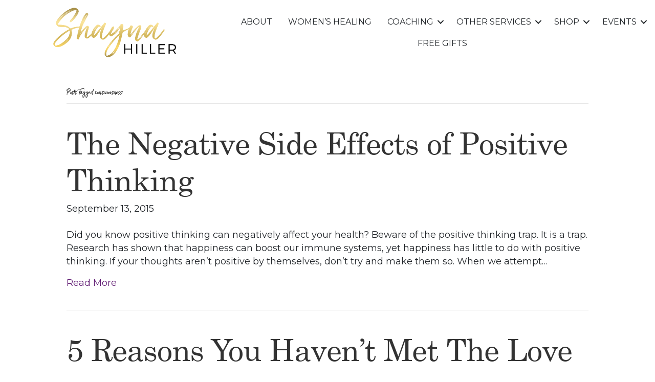

--- FILE ---
content_type: text/html; charset=UTF-8
request_url: https://shaynahiller.com/tag/consciousness/
body_size: 31621
content:
<!DOCTYPE html>
<html dir="ltr" lang="en-US" prefix="og: https://ogp.me/ns#">
<head><meta charset="UTF-8" /><script>if(navigator.userAgent.match(/MSIE|Internet Explorer/i)||navigator.userAgent.match(/Trident\/7\..*?rv:11/i)){var href=document.location.href;if(!href.match(/[?&]nowprocket/)){if(href.indexOf("?")==-1){if(href.indexOf("#")==-1){document.location.href=href+"?nowprocket=1"}else{document.location.href=href.replace("#","?nowprocket=1#")}}else{if(href.indexOf("#")==-1){document.location.href=href+"&nowprocket=1"}else{document.location.href=href.replace("#","&nowprocket=1#")}}}}</script><script>(()=>{class RocketLazyLoadScripts{constructor(){this.v="2.0.4",this.userEvents=["keydown","keyup","mousedown","mouseup","mousemove","mouseover","mouseout","touchmove","touchstart","touchend","touchcancel","wheel","click","dblclick","input"],this.attributeEvents=["onblur","onclick","oncontextmenu","ondblclick","onfocus","onmousedown","onmouseenter","onmouseleave","onmousemove","onmouseout","onmouseover","onmouseup","onmousewheel","onscroll","onsubmit"]}async t(){this.i(),this.o(),/iP(ad|hone)/.test(navigator.userAgent)&&this.h(),this.u(),this.l(this),this.m(),this.k(this),this.p(this),this._(),await Promise.all([this.R(),this.L()]),this.lastBreath=Date.now(),this.S(this),this.P(),this.D(),this.O(),this.M(),await this.C(this.delayedScripts.normal),await this.C(this.delayedScripts.defer),await this.C(this.delayedScripts.async),await this.T(),await this.F(),await this.j(),await this.A(),window.dispatchEvent(new Event("rocket-allScriptsLoaded")),this.everythingLoaded=!0,this.lastTouchEnd&&await new Promise(t=>setTimeout(t,500-Date.now()+this.lastTouchEnd)),this.I(),this.H(),this.U(),this.W()}i(){this.CSPIssue=sessionStorage.getItem("rocketCSPIssue"),document.addEventListener("securitypolicyviolation",t=>{this.CSPIssue||"script-src-elem"!==t.violatedDirective||"data"!==t.blockedURI||(this.CSPIssue=!0,sessionStorage.setItem("rocketCSPIssue",!0))},{isRocket:!0})}o(){window.addEventListener("pageshow",t=>{this.persisted=t.persisted,this.realWindowLoadedFired=!0},{isRocket:!0}),window.addEventListener("pagehide",()=>{this.onFirstUserAction=null},{isRocket:!0})}h(){let t;function e(e){t=e}window.addEventListener("touchstart",e,{isRocket:!0}),window.addEventListener("touchend",function i(o){o.changedTouches[0]&&t.changedTouches[0]&&Math.abs(o.changedTouches[0].pageX-t.changedTouches[0].pageX)<10&&Math.abs(o.changedTouches[0].pageY-t.changedTouches[0].pageY)<10&&o.timeStamp-t.timeStamp<200&&(window.removeEventListener("touchstart",e,{isRocket:!0}),window.removeEventListener("touchend",i,{isRocket:!0}),"INPUT"===o.target.tagName&&"text"===o.target.type||(o.target.dispatchEvent(new TouchEvent("touchend",{target:o.target,bubbles:!0})),o.target.dispatchEvent(new MouseEvent("mouseover",{target:o.target,bubbles:!0})),o.target.dispatchEvent(new PointerEvent("click",{target:o.target,bubbles:!0,cancelable:!0,detail:1,clientX:o.changedTouches[0].clientX,clientY:o.changedTouches[0].clientY})),event.preventDefault()))},{isRocket:!0})}q(t){this.userActionTriggered||("mousemove"!==t.type||this.firstMousemoveIgnored?"keyup"===t.type||"mouseover"===t.type||"mouseout"===t.type||(this.userActionTriggered=!0,this.onFirstUserAction&&this.onFirstUserAction()):this.firstMousemoveIgnored=!0),"click"===t.type&&t.preventDefault(),t.stopPropagation(),t.stopImmediatePropagation(),"touchstart"===this.lastEvent&&"touchend"===t.type&&(this.lastTouchEnd=Date.now()),"click"===t.type&&(this.lastTouchEnd=0),this.lastEvent=t.type,t.composedPath&&t.composedPath()[0].getRootNode()instanceof ShadowRoot&&(t.rocketTarget=t.composedPath()[0]),this.savedUserEvents.push(t)}u(){this.savedUserEvents=[],this.userEventHandler=this.q.bind(this),this.userEvents.forEach(t=>window.addEventListener(t,this.userEventHandler,{passive:!1,isRocket:!0})),document.addEventListener("visibilitychange",this.userEventHandler,{isRocket:!0})}U(){this.userEvents.forEach(t=>window.removeEventListener(t,this.userEventHandler,{passive:!1,isRocket:!0})),document.removeEventListener("visibilitychange",this.userEventHandler,{isRocket:!0}),this.savedUserEvents.forEach(t=>{(t.rocketTarget||t.target).dispatchEvent(new window[t.constructor.name](t.type,t))})}m(){const t="return false",e=Array.from(this.attributeEvents,t=>"data-rocket-"+t),i="["+this.attributeEvents.join("],[")+"]",o="[data-rocket-"+this.attributeEvents.join("],[data-rocket-")+"]",s=(e,i,o)=>{o&&o!==t&&(e.setAttribute("data-rocket-"+i,o),e["rocket"+i]=new Function("event",o),e.setAttribute(i,t))};new MutationObserver(t=>{for(const n of t)"attributes"===n.type&&(n.attributeName.startsWith("data-rocket-")||this.everythingLoaded?n.attributeName.startsWith("data-rocket-")&&this.everythingLoaded&&this.N(n.target,n.attributeName.substring(12)):s(n.target,n.attributeName,n.target.getAttribute(n.attributeName))),"childList"===n.type&&n.addedNodes.forEach(t=>{if(t.nodeType===Node.ELEMENT_NODE)if(this.everythingLoaded)for(const i of[t,...t.querySelectorAll(o)])for(const t of i.getAttributeNames())e.includes(t)&&this.N(i,t.substring(12));else for(const e of[t,...t.querySelectorAll(i)])for(const t of e.getAttributeNames())this.attributeEvents.includes(t)&&s(e,t,e.getAttribute(t))})}).observe(document,{subtree:!0,childList:!0,attributeFilter:[...this.attributeEvents,...e]})}I(){this.attributeEvents.forEach(t=>{document.querySelectorAll("[data-rocket-"+t+"]").forEach(e=>{this.N(e,t)})})}N(t,e){const i=t.getAttribute("data-rocket-"+e);i&&(t.setAttribute(e,i),t.removeAttribute("data-rocket-"+e))}k(t){Object.defineProperty(HTMLElement.prototype,"onclick",{get(){return this.rocketonclick||null},set(e){this.rocketonclick=e,this.setAttribute(t.everythingLoaded?"onclick":"data-rocket-onclick","this.rocketonclick(event)")}})}S(t){function e(e,i){let o=e[i];e[i]=null,Object.defineProperty(e,i,{get:()=>o,set(s){t.everythingLoaded?o=s:e["rocket"+i]=o=s}})}e(document,"onreadystatechange"),e(window,"onload"),e(window,"onpageshow");try{Object.defineProperty(document,"readyState",{get:()=>t.rocketReadyState,set(e){t.rocketReadyState=e},configurable:!0}),document.readyState="loading"}catch(t){console.log("WPRocket DJE readyState conflict, bypassing")}}l(t){this.originalAddEventListener=EventTarget.prototype.addEventListener,this.originalRemoveEventListener=EventTarget.prototype.removeEventListener,this.savedEventListeners=[],EventTarget.prototype.addEventListener=function(e,i,o){o&&o.isRocket||!t.B(e,this)&&!t.userEvents.includes(e)||t.B(e,this)&&!t.userActionTriggered||e.startsWith("rocket-")||t.everythingLoaded?t.originalAddEventListener.call(this,e,i,o):(t.savedEventListeners.push({target:this,remove:!1,type:e,func:i,options:o}),"mouseenter"!==e&&"mouseleave"!==e||t.originalAddEventListener.call(this,e,t.savedUserEvents.push,o))},EventTarget.prototype.removeEventListener=function(e,i,o){o&&o.isRocket||!t.B(e,this)&&!t.userEvents.includes(e)||t.B(e,this)&&!t.userActionTriggered||e.startsWith("rocket-")||t.everythingLoaded?t.originalRemoveEventListener.call(this,e,i,o):t.savedEventListeners.push({target:this,remove:!0,type:e,func:i,options:o})}}J(t,e){this.savedEventListeners=this.savedEventListeners.filter(i=>{let o=i.type,s=i.target||window;return e!==o||t!==s||(this.B(o,s)&&(i.type="rocket-"+o),this.$(i),!1)})}H(){EventTarget.prototype.addEventListener=this.originalAddEventListener,EventTarget.prototype.removeEventListener=this.originalRemoveEventListener,this.savedEventListeners.forEach(t=>this.$(t))}$(t){t.remove?this.originalRemoveEventListener.call(t.target,t.type,t.func,t.options):this.originalAddEventListener.call(t.target,t.type,t.func,t.options)}p(t){let e;function i(e){return t.everythingLoaded?e:e.split(" ").map(t=>"load"===t||t.startsWith("load.")?"rocket-jquery-load":t).join(" ")}function o(o){function s(e){const s=o.fn[e];o.fn[e]=o.fn.init.prototype[e]=function(){return this[0]===window&&t.userActionTriggered&&("string"==typeof arguments[0]||arguments[0]instanceof String?arguments[0]=i(arguments[0]):"object"==typeof arguments[0]&&Object.keys(arguments[0]).forEach(t=>{const e=arguments[0][t];delete arguments[0][t],arguments[0][i(t)]=e})),s.apply(this,arguments),this}}if(o&&o.fn&&!t.allJQueries.includes(o)){const e={DOMContentLoaded:[],"rocket-DOMContentLoaded":[]};for(const t in e)document.addEventListener(t,()=>{e[t].forEach(t=>t())},{isRocket:!0});o.fn.ready=o.fn.init.prototype.ready=function(i){function s(){parseInt(o.fn.jquery)>2?setTimeout(()=>i.bind(document)(o)):i.bind(document)(o)}return"function"==typeof i&&(t.realDomReadyFired?!t.userActionTriggered||t.fauxDomReadyFired?s():e["rocket-DOMContentLoaded"].push(s):e.DOMContentLoaded.push(s)),o([])},s("on"),s("one"),s("off"),t.allJQueries.push(o)}e=o}t.allJQueries=[],o(window.jQuery),Object.defineProperty(window,"jQuery",{get:()=>e,set(t){o(t)}})}P(){const t=new Map;document.write=document.writeln=function(e){const i=document.currentScript,o=document.createRange(),s=i.parentElement;let n=t.get(i);void 0===n&&(n=i.nextSibling,t.set(i,n));const c=document.createDocumentFragment();o.setStart(c,0),c.appendChild(o.createContextualFragment(e)),s.insertBefore(c,n)}}async R(){return new Promise(t=>{this.userActionTriggered?t():this.onFirstUserAction=t})}async L(){return new Promise(t=>{document.addEventListener("DOMContentLoaded",()=>{this.realDomReadyFired=!0,t()},{isRocket:!0})})}async j(){return this.realWindowLoadedFired?Promise.resolve():new Promise(t=>{window.addEventListener("load",t,{isRocket:!0})})}M(){this.pendingScripts=[];this.scriptsMutationObserver=new MutationObserver(t=>{for(const e of t)e.addedNodes.forEach(t=>{"SCRIPT"!==t.tagName||t.noModule||t.isWPRocket||this.pendingScripts.push({script:t,promise:new Promise(e=>{const i=()=>{const i=this.pendingScripts.findIndex(e=>e.script===t);i>=0&&this.pendingScripts.splice(i,1),e()};t.addEventListener("load",i,{isRocket:!0}),t.addEventListener("error",i,{isRocket:!0}),setTimeout(i,1e3)})})})}),this.scriptsMutationObserver.observe(document,{childList:!0,subtree:!0})}async F(){await this.X(),this.pendingScripts.length?(await this.pendingScripts[0].promise,await this.F()):this.scriptsMutationObserver.disconnect()}D(){this.delayedScripts={normal:[],async:[],defer:[]},document.querySelectorAll("script[type$=rocketlazyloadscript]").forEach(t=>{t.hasAttribute("data-rocket-src")?t.hasAttribute("async")&&!1!==t.async?this.delayedScripts.async.push(t):t.hasAttribute("defer")&&!1!==t.defer||"module"===t.getAttribute("data-rocket-type")?this.delayedScripts.defer.push(t):this.delayedScripts.normal.push(t):this.delayedScripts.normal.push(t)})}async _(){await this.L();let t=[];document.querySelectorAll("script[type$=rocketlazyloadscript][data-rocket-src]").forEach(e=>{let i=e.getAttribute("data-rocket-src");if(i&&!i.startsWith("data:")){i.startsWith("//")&&(i=location.protocol+i);try{const o=new URL(i).origin;o!==location.origin&&t.push({src:o,crossOrigin:e.crossOrigin||"module"===e.getAttribute("data-rocket-type")})}catch(t){}}}),t=[...new Map(t.map(t=>[JSON.stringify(t),t])).values()],this.Y(t,"preconnect")}async G(t){if(await this.K(),!0!==t.noModule||!("noModule"in HTMLScriptElement.prototype))return new Promise(e=>{let i;function o(){(i||t).setAttribute("data-rocket-status","executed"),e()}try{if(navigator.userAgent.includes("Firefox/")||""===navigator.vendor||this.CSPIssue)i=document.createElement("script"),[...t.attributes].forEach(t=>{let e=t.nodeName;"type"!==e&&("data-rocket-type"===e&&(e="type"),"data-rocket-src"===e&&(e="src"),i.setAttribute(e,t.nodeValue))}),t.text&&(i.text=t.text),t.nonce&&(i.nonce=t.nonce),i.hasAttribute("src")?(i.addEventListener("load",o,{isRocket:!0}),i.addEventListener("error",()=>{i.setAttribute("data-rocket-status","failed-network"),e()},{isRocket:!0}),setTimeout(()=>{i.isConnected||e()},1)):(i.text=t.text,o()),i.isWPRocket=!0,t.parentNode.replaceChild(i,t);else{const i=t.getAttribute("data-rocket-type"),s=t.getAttribute("data-rocket-src");i?(t.type=i,t.removeAttribute("data-rocket-type")):t.removeAttribute("type"),t.addEventListener("load",o,{isRocket:!0}),t.addEventListener("error",i=>{this.CSPIssue&&i.target.src.startsWith("data:")?(console.log("WPRocket: CSP fallback activated"),t.removeAttribute("src"),this.G(t).then(e)):(t.setAttribute("data-rocket-status","failed-network"),e())},{isRocket:!0}),s?(t.fetchPriority="high",t.removeAttribute("data-rocket-src"),t.src=s):t.src="data:text/javascript;base64,"+window.btoa(unescape(encodeURIComponent(t.text)))}}catch(i){t.setAttribute("data-rocket-status","failed-transform"),e()}});t.setAttribute("data-rocket-status","skipped")}async C(t){const e=t.shift();return e?(e.isConnected&&await this.G(e),this.C(t)):Promise.resolve()}O(){this.Y([...this.delayedScripts.normal,...this.delayedScripts.defer,...this.delayedScripts.async],"preload")}Y(t,e){this.trash=this.trash||[];let i=!0;var o=document.createDocumentFragment();t.forEach(t=>{const s=t.getAttribute&&t.getAttribute("data-rocket-src")||t.src;if(s&&!s.startsWith("data:")){const n=document.createElement("link");n.href=s,n.rel=e,"preconnect"!==e&&(n.as="script",n.fetchPriority=i?"high":"low"),t.getAttribute&&"module"===t.getAttribute("data-rocket-type")&&(n.crossOrigin=!0),t.crossOrigin&&(n.crossOrigin=t.crossOrigin),t.integrity&&(n.integrity=t.integrity),t.nonce&&(n.nonce=t.nonce),o.appendChild(n),this.trash.push(n),i=!1}}),document.head.appendChild(o)}W(){this.trash.forEach(t=>t.remove())}async T(){try{document.readyState="interactive"}catch(t){}this.fauxDomReadyFired=!0;try{await this.K(),this.J(document,"readystatechange"),document.dispatchEvent(new Event("rocket-readystatechange")),await this.K(),document.rocketonreadystatechange&&document.rocketonreadystatechange(),await this.K(),this.J(document,"DOMContentLoaded"),document.dispatchEvent(new Event("rocket-DOMContentLoaded")),await this.K(),this.J(window,"DOMContentLoaded"),window.dispatchEvent(new Event("rocket-DOMContentLoaded"))}catch(t){console.error(t)}}async A(){try{document.readyState="complete"}catch(t){}try{await this.K(),this.J(document,"readystatechange"),document.dispatchEvent(new Event("rocket-readystatechange")),await this.K(),document.rocketonreadystatechange&&document.rocketonreadystatechange(),await this.K(),this.J(window,"load"),window.dispatchEvent(new Event("rocket-load")),await this.K(),window.rocketonload&&window.rocketonload(),await this.K(),this.allJQueries.forEach(t=>t(window).trigger("rocket-jquery-load")),await this.K(),this.J(window,"pageshow");const t=new Event("rocket-pageshow");t.persisted=this.persisted,window.dispatchEvent(t),await this.K(),window.rocketonpageshow&&window.rocketonpageshow({persisted:this.persisted})}catch(t){console.error(t)}}async K(){Date.now()-this.lastBreath>45&&(await this.X(),this.lastBreath=Date.now())}async X(){return document.hidden?new Promise(t=>setTimeout(t)):new Promise(t=>requestAnimationFrame(t))}B(t,e){return e===document&&"readystatechange"===t||(e===document&&"DOMContentLoaded"===t||(e===window&&"DOMContentLoaded"===t||(e===window&&"load"===t||e===window&&"pageshow"===t)))}static run(){(new RocketLazyLoadScripts).t()}}RocketLazyLoadScripts.run()})();</script>

<meta name='viewport' content='width=device-width, initial-scale=1.0' />
<meta http-equiv='X-UA-Compatible' content='IE=edge' />
<link rel="profile" href="https://gmpg.org/xfn/11" />
<link data-minify="1" rel="stylesheet" href="https://shaynahiller.com/wp-content/cache/min/1/wp-content/themes/bb-theme-child/assets/fonts/stylesheet.css?ver=1768256693" />
<title>consciousness - Shayna Hiller</title>
<link data-rocket-preload as="style" href="https://fonts.googleapis.com/css?family=Montserrat%3A400%2C300%2C700&#038;display=swap" rel="preload">
<link href="https://fonts.googleapis.com/css?family=Montserrat%3A400%2C300%2C700&#038;display=swap" media="print" onload="this.media=&#039;all&#039;" rel="stylesheet">
<noscript data-wpr-hosted-gf-parameters=""><link rel="stylesheet" href="https://fonts.googleapis.com/css?family=Montserrat%3A400%2C300%2C700&#038;display=swap"></noscript>

		<!-- All in One SEO Pro 4.9.1 - aioseo.com -->
	<meta name="robots" content="max-image-preview:large" />
	<meta name="google-site-verification" content="qq-0DII2pVFbZKFqXhBHi1nboHxXH8Tdj9NzgiLfc9s" />
	<link rel="canonical" href="https://shaynahiller.com/tag/consciousness/" />
	<meta name="generator" content="All in One SEO Pro (AIOSEO) 4.9.1" />
		<meta property="og:locale" content="en_US" />
		<meta property="og:site_name" content="Shayna Hiller - Shayna Hiller" />
		<meta property="og:type" content="article" />
		<meta property="og:title" content="consciousness - Shayna Hiller" />
		<meta property="og:url" content="https://shaynahiller.com/tag/consciousness/" />
		<meta property="article:publisher" content="https://www.facebook.com/ShaynaHiller/" />
		<meta name="twitter:card" content="summary_large_image" />
		<meta name="twitter:title" content="consciousness - Shayna Hiller" />
		<script type="application/ld+json" class="aioseo-schema">
			{"@context":"https:\/\/schema.org","@graph":[{"@type":"BreadcrumbList","@id":"https:\/\/shaynahiller.com\/tag\/consciousness\/#breadcrumblist","itemListElement":[{"@type":"ListItem","@id":"https:\/\/shaynahiller.com#listItem","position":1,"name":"Home","item":"https:\/\/shaynahiller.com","nextItem":{"@type":"ListItem","@id":"https:\/\/shaynahiller.com\/tag\/consciousness\/#listItem","name":"consciousness"}},{"@type":"ListItem","@id":"https:\/\/shaynahiller.com\/tag\/consciousness\/#listItem","position":2,"name":"consciousness","previousItem":{"@type":"ListItem","@id":"https:\/\/shaynahiller.com#listItem","name":"Home"}}]},{"@type":"CollectionPage","@id":"https:\/\/shaynahiller.com\/tag\/consciousness\/#collectionpage","url":"https:\/\/shaynahiller.com\/tag\/consciousness\/","name":"consciousness - Shayna Hiller","inLanguage":"en-US","isPartOf":{"@id":"https:\/\/shaynahiller.com\/#website"},"breadcrumb":{"@id":"https:\/\/shaynahiller.com\/tag\/consciousness\/#breadcrumblist"}},{"@type":"Person","@id":"https:\/\/shaynahiller.com\/#person","name":"admin","image":{"@type":"ImageObject","@id":"https:\/\/shaynahiller.com\/tag\/consciousness\/#personImage","url":"https:\/\/secure.gravatar.com\/avatar\/77b7c3970da3b958cba25b8f94a6c16b7815c4e8b863d23847c38ac0c87bcd13?s=96&d=mm&r=g","width":96,"height":96,"caption":"admin"}},{"@type":"WebSite","@id":"https:\/\/shaynahiller.com\/#website","url":"https:\/\/shaynahiller.com\/","name":"Shayna Hiller","description":"Shayna Hiller","inLanguage":"en-US","publisher":{"@id":"https:\/\/shaynahiller.com\/#person"}}]}
		</script>
		<!-- All in One SEO Pro -->

<script type="rocketlazyloadscript">window._wca = window._wca || [];</script>
<link rel='dns-prefetch' href='//stats.wp.com' />
<link rel='dns-prefetch' href='//fonts.googleapis.com' />
<link href='https://fonts.gstatic.com' crossorigin rel='preconnect' />
<link rel="alternate" type="application/rss+xml" title="Shayna Hiller &raquo; Feed" href="https://shaynahiller.com/feed/" />
<link rel="alternate" type="application/rss+xml" title="Shayna Hiller &raquo; Comments Feed" href="https://shaynahiller.com/comments/feed/" />
<link rel="alternate" type="application/rss+xml" title="Shayna Hiller &raquo; consciousness Tag Feed" href="https://shaynahiller.com/tag/consciousness/feed/" />
<link rel="preload" href="https://shaynahiller.com/wp-content/plugins/bb-plugin/fonts/fontawesome/5.15.4/webfonts/fa-solid-900.woff2" as="font" type="font/woff2" crossorigin="anonymous">
<link rel="preload" href="https://shaynahiller.com/wp-content/plugins/bb-plugin/fonts/fontawesome/5.15.4/webfonts/fa-regular-400.woff2" as="font" type="font/woff2" crossorigin="anonymous">
<link rel="preload" href="https://shaynahiller.com/wp-content/plugins/bb-plugin/fonts/fontawesome/5.15.4/webfonts/fa-brands-400.woff2" as="font" type="font/woff2" crossorigin="anonymous">
		<!-- This site uses the Google Analytics by MonsterInsights plugin v9.11.1 - Using Analytics tracking - https://www.monsterinsights.com/ -->
							<script type="rocketlazyloadscript" data-rocket-src="//www.googletagmanager.com/gtag/js?id=G-G6CV6EP03Q"  data-cfasync="false" data-wpfc-render="false" async></script>
			<script type="rocketlazyloadscript" data-cfasync="false" data-wpfc-render="false">
				var mi_version = '9.11.1';
				var mi_track_user = true;
				var mi_no_track_reason = '';
								var MonsterInsightsDefaultLocations = {"page_location":"https:\/\/shaynahiller.com\/tag\/consciousness\/"};
								if ( typeof MonsterInsightsPrivacyGuardFilter === 'function' ) {
					var MonsterInsightsLocations = (typeof MonsterInsightsExcludeQuery === 'object') ? MonsterInsightsPrivacyGuardFilter( MonsterInsightsExcludeQuery ) : MonsterInsightsPrivacyGuardFilter( MonsterInsightsDefaultLocations );
				} else {
					var MonsterInsightsLocations = (typeof MonsterInsightsExcludeQuery === 'object') ? MonsterInsightsExcludeQuery : MonsterInsightsDefaultLocations;
				}

								var disableStrs = [
										'ga-disable-G-G6CV6EP03Q',
									];

				/* Function to detect opted out users */
				function __gtagTrackerIsOptedOut() {
					for (var index = 0; index < disableStrs.length; index++) {
						if (document.cookie.indexOf(disableStrs[index] + '=true') > -1) {
							return true;
						}
					}

					return false;
				}

				/* Disable tracking if the opt-out cookie exists. */
				if (__gtagTrackerIsOptedOut()) {
					for (var index = 0; index < disableStrs.length; index++) {
						window[disableStrs[index]] = true;
					}
				}

				/* Opt-out function */
				function __gtagTrackerOptout() {
					for (var index = 0; index < disableStrs.length; index++) {
						document.cookie = disableStrs[index] + '=true; expires=Thu, 31 Dec 2099 23:59:59 UTC; path=/';
						window[disableStrs[index]] = true;
					}
				}

				if ('undefined' === typeof gaOptout) {
					function gaOptout() {
						__gtagTrackerOptout();
					}
				}
								window.dataLayer = window.dataLayer || [];

				window.MonsterInsightsDualTracker = {
					helpers: {},
					trackers: {},
				};
				if (mi_track_user) {
					function __gtagDataLayer() {
						dataLayer.push(arguments);
					}

					function __gtagTracker(type, name, parameters) {
						if (!parameters) {
							parameters = {};
						}

						if (parameters.send_to) {
							__gtagDataLayer.apply(null, arguments);
							return;
						}

						if (type === 'event') {
														parameters.send_to = monsterinsights_frontend.v4_id;
							var hookName = name;
							if (typeof parameters['event_category'] !== 'undefined') {
								hookName = parameters['event_category'] + ':' + name;
							}

							if (typeof MonsterInsightsDualTracker.trackers[hookName] !== 'undefined') {
								MonsterInsightsDualTracker.trackers[hookName](parameters);
							} else {
								__gtagDataLayer('event', name, parameters);
							}
							
						} else {
							__gtagDataLayer.apply(null, arguments);
						}
					}

					__gtagTracker('js', new Date());
					__gtagTracker('set', {
						'developer_id.dZGIzZG': true,
											});
					if ( MonsterInsightsLocations.page_location ) {
						__gtagTracker('set', MonsterInsightsLocations);
					}
										__gtagTracker('config', 'G-G6CV6EP03Q', {"forceSSL":"true","link_attribution":"true","page_path":location.pathname + location.search + location.hash} );
										window.gtag = __gtagTracker;										(function () {
						/* https://developers.google.com/analytics/devguides/collection/analyticsjs/ */
						/* ga and __gaTracker compatibility shim. */
						var noopfn = function () {
							return null;
						};
						var newtracker = function () {
							return new Tracker();
						};
						var Tracker = function () {
							return null;
						};
						var p = Tracker.prototype;
						p.get = noopfn;
						p.set = noopfn;
						p.send = function () {
							var args = Array.prototype.slice.call(arguments);
							args.unshift('send');
							__gaTracker.apply(null, args);
						};
						var __gaTracker = function () {
							var len = arguments.length;
							if (len === 0) {
								return;
							}
							var f = arguments[len - 1];
							if (typeof f !== 'object' || f === null || typeof f.hitCallback !== 'function') {
								if ('send' === arguments[0]) {
									var hitConverted, hitObject = false, action;
									if ('event' === arguments[1]) {
										if ('undefined' !== typeof arguments[3]) {
											hitObject = {
												'eventAction': arguments[3],
												'eventCategory': arguments[2],
												'eventLabel': arguments[4],
												'value': arguments[5] ? arguments[5] : 1,
											}
										}
									}
									if ('pageview' === arguments[1]) {
										if ('undefined' !== typeof arguments[2]) {
											hitObject = {
												'eventAction': 'page_view',
												'page_path': arguments[2],
											}
										}
									}
									if (typeof arguments[2] === 'object') {
										hitObject = arguments[2];
									}
									if (typeof arguments[5] === 'object') {
										Object.assign(hitObject, arguments[5]);
									}
									if ('undefined' !== typeof arguments[1].hitType) {
										hitObject = arguments[1];
										if ('pageview' === hitObject.hitType) {
											hitObject.eventAction = 'page_view';
										}
									}
									if (hitObject) {
										action = 'timing' === arguments[1].hitType ? 'timing_complete' : hitObject.eventAction;
										hitConverted = mapArgs(hitObject);
										__gtagTracker('event', action, hitConverted);
									}
								}
								return;
							}

							function mapArgs(args) {
								var arg, hit = {};
								var gaMap = {
									'eventCategory': 'event_category',
									'eventAction': 'event_action',
									'eventLabel': 'event_label',
									'eventValue': 'event_value',
									'nonInteraction': 'non_interaction',
									'timingCategory': 'event_category',
									'timingVar': 'name',
									'timingValue': 'value',
									'timingLabel': 'event_label',
									'page': 'page_path',
									'location': 'page_location',
									'title': 'page_title',
									'referrer' : 'page_referrer',
								};
								for (arg in args) {
																		if (!(!args.hasOwnProperty(arg) || !gaMap.hasOwnProperty(arg))) {
										hit[gaMap[arg]] = args[arg];
									} else {
										hit[arg] = args[arg];
									}
								}
								return hit;
							}

							try {
								f.hitCallback();
							} catch (ex) {
							}
						};
						__gaTracker.create = newtracker;
						__gaTracker.getByName = newtracker;
						__gaTracker.getAll = function () {
							return [];
						};
						__gaTracker.remove = noopfn;
						__gaTracker.loaded = true;
						window['__gaTracker'] = __gaTracker;
					})();
									} else {
										console.log("");
					(function () {
						function __gtagTracker() {
							return null;
						}

						window['__gtagTracker'] = __gtagTracker;
						window['gtag'] = __gtagTracker;
					})();
									}
			</script>
							<!-- / Google Analytics by MonsterInsights -->
				<script type="rocketlazyloadscript" data-cfasync="false" data-wpfc-render="false">
			window.MonsterInsightsDualTracker.helpers.mapProductItem = function (uaItem) {
				var prefixIndex, prefixKey, mapIndex;
				
				var toBePrefixed = ['id', 'name', 'list_name', 'brand', 'category', 'variant'];

				var item = {};

				var fieldMap = {
					'price': 'price',
					'list_position': 'index',
					'quantity': 'quantity',
					'position': 'index',
				};

				for (mapIndex in fieldMap) {
					if (uaItem.hasOwnProperty(mapIndex)) {
						item[fieldMap[mapIndex]] = uaItem[mapIndex];
					}
				}

				for (prefixIndex = 0; prefixIndex < toBePrefixed.length; prefixIndex++) {
					prefixKey = toBePrefixed[prefixIndex];
					if (typeof uaItem[prefixKey] !== 'undefined') {
						item['item_' + prefixKey] = uaItem[prefixKey];
					}
				}

				return item;
			};

			MonsterInsightsDualTracker.trackers['view_item_list'] = function (parameters) {
				var items = parameters.items;
				var listName, itemIndex, item, itemListName;
				var lists = {
					'_': {items: [], 'send_to': monsterinsights_frontend.v4_id},
				};

				for (itemIndex = 0; itemIndex < items.length; itemIndex++) {
					item = MonsterInsightsDualTracker.helpers.mapProductItem(items[itemIndex]);

					if (typeof item['item_list_name'] === 'undefined') {
						lists['_'].items.push(item);
					} else {
						itemListName = item['item_list_name'];
						if (typeof lists[itemListName] === 'undefined') {
							lists[itemListName] = {
								'items': [],
								'item_list_name': itemListName,
								'send_to': monsterinsights_frontend.v4_id,
							};
						}

						lists[itemListName].items.push(item);
					}
				}

				for (listName in lists) {
					__gtagDataLayer('event', 'view_item_list', lists[listName]);
				}
			};

			MonsterInsightsDualTracker.trackers['select_content'] = function (parameters) {
				const items = parameters.items.map(MonsterInsightsDualTracker.helpers.mapProductItem);
				__gtagDataLayer('event', 'select_item', {items: items, send_to: parameters.send_to});
			};

			MonsterInsightsDualTracker.trackers['view_item'] = function (parameters) {
				const items = parameters.items.map(MonsterInsightsDualTracker.helpers.mapProductItem);
				__gtagDataLayer('event', 'view_item', {items: items, send_to: parameters.send_to});
			};
		</script>
				<script type="rocketlazyloadscript" data-cfasync="false" data-wpfc-render="false">
			window.MonsterInsightsDualTracker.helpers.mapProductItem = function (uaItem) {
				var prefixIndex, prefixKey, mapIndex;
				
				var toBePrefixed = ['id', 'name', 'list_name', 'brand', 'category', 'variant'];

				var item = {};

				var fieldMap = {
					'price': 'price',
					'list_position': 'index',
					'quantity': 'quantity',
					'position': 'index',
				};

				for (mapIndex in fieldMap) {
					if (uaItem.hasOwnProperty(mapIndex)) {
						item[fieldMap[mapIndex]] = uaItem[mapIndex];
					}
				}

				for (prefixIndex = 0; prefixIndex < toBePrefixed.length; prefixIndex++) {
					prefixKey = toBePrefixed[prefixIndex];
					if (typeof uaItem[prefixKey] !== 'undefined') {
						item['item_' + prefixKey] = uaItem[prefixKey];
					}
				}

				return item;
			};

			MonsterInsightsDualTracker.trackers['view_item_list'] = function (parameters) {
				var items = parameters.items;
				var listName, itemIndex, item, itemListName;
				var lists = {
					'_': {items: [], 'send_to': monsterinsights_frontend.v4_id},
				};

				for (itemIndex = 0; itemIndex < items.length; itemIndex++) {
					item = MonsterInsightsDualTracker.helpers.mapProductItem(items[itemIndex]);

					if (typeof item['item_list_name'] === 'undefined') {
						lists['_'].items.push(item);
					} else {
						itemListName = item['item_list_name'];
						if (typeof lists[itemListName] === 'undefined') {
							lists[itemListName] = {
								'items': [],
								'item_list_name': itemListName,
								'send_to': monsterinsights_frontend.v4_id,
							};
						}

						lists[itemListName].items.push(item);
					}
				}

				for (listName in lists) {
					__gtagDataLayer('event', 'view_item_list', lists[listName]);
				}
			};

			MonsterInsightsDualTracker.trackers['select_content'] = function (parameters) {
				const items = parameters.items.map(MonsterInsightsDualTracker.helpers.mapProductItem);
				__gtagDataLayer('event', 'select_item', {items: items, send_to: parameters.send_to});
			};

			MonsterInsightsDualTracker.trackers['view_item'] = function (parameters) {
				const items = parameters.items.map(MonsterInsightsDualTracker.helpers.mapProductItem);
				__gtagDataLayer('event', 'view_item', {items: items, send_to: parameters.send_to});
			};
		</script>
			<script type="rocketlazyloadscript" data-cfasync="false" data-wpfc-render="false">
		if (window.hasOwnProperty('MonsterInsightsDualTracker')){
			window.MonsterInsightsDualTracker.trackers['form:impression'] = function (parameters) {
				__gtagDataLayer('event', 'form_impression', {
					form_id: parameters.event_label,
					content_type: 'form',
					non_interaction: true,
					send_to: parameters.send_to,
				});
			};

			window.MonsterInsightsDualTracker.trackers['form:conversion'] = function (parameters) {
				__gtagDataLayer('event', 'generate_lead', {
					form_id: parameters.event_label,
					send_to: parameters.send_to,
				});
			};
		}
	</script>
	<style id='wp-img-auto-sizes-contain-inline-css'>
img:is([sizes=auto i],[sizes^="auto," i]){contain-intrinsic-size:3000px 1500px}
/*# sourceURL=wp-img-auto-sizes-contain-inline-css */
</style>
<link rel='stylesheet' id='mec-select2-style-css' href='https://shaynahiller.com/wp-content/plugins/modern-events-calendar-lite/assets/packages/select2/select2.min.css?ver=7.28.0' media='all' />
<link data-minify="1" rel='stylesheet' id='mec-font-icons-css' href='https://shaynahiller.com/wp-content/cache/min/1/wp-content/plugins/modern-events-calendar-lite/assets/css/iconfonts.css?ver=1768256694' media='all' />
<link data-minify="1" rel='stylesheet' id='mec-frontend-style-css' href='https://shaynahiller.com/wp-content/cache/min/1/wp-content/plugins/modern-events-calendar-lite/assets/css/frontend.min.css?ver=1768256694' media='all' />
<link data-minify="1" rel='stylesheet' id='mec-tooltip-style-css' href='https://shaynahiller.com/wp-content/cache/min/1/wp-content/plugins/modern-events-calendar-lite/assets/packages/tooltip/tooltip.css?ver=1768256694' media='all' />
<link rel='stylesheet' id='mec-tooltip-shadow-style-css' href='https://shaynahiller.com/wp-content/plugins/modern-events-calendar-lite/assets/packages/tooltip/tooltipster-sideTip-shadow.min.css?ver=7.28.0' media='all' />
<link data-minify="1" rel='stylesheet' id='featherlight-css' href='https://shaynahiller.com/wp-content/cache/min/1/wp-content/plugins/modern-events-calendar-lite/assets/packages/featherlight/featherlight.css?ver=1768256694' media='all' />
<link rel='stylesheet' id='mec-lity-style-css' href='https://shaynahiller.com/wp-content/plugins/modern-events-calendar-lite/assets/packages/lity/lity.min.css?ver=7.28.0' media='all' />
<link data-minify="1" rel='stylesheet' id='mec-general-calendar-style-css' href='https://shaynahiller.com/wp-content/cache/min/1/wp-content/plugins/modern-events-calendar-lite/assets/css/mec-general-calendar.css?ver=1768256694' media='all' />
<style id='wp-block-library-inline-css'>
:root{--wp-block-synced-color:#7a00df;--wp-block-synced-color--rgb:122,0,223;--wp-bound-block-color:var(--wp-block-synced-color);--wp-editor-canvas-background:#ddd;--wp-admin-theme-color:#007cba;--wp-admin-theme-color--rgb:0,124,186;--wp-admin-theme-color-darker-10:#006ba1;--wp-admin-theme-color-darker-10--rgb:0,107,160.5;--wp-admin-theme-color-darker-20:#005a87;--wp-admin-theme-color-darker-20--rgb:0,90,135;--wp-admin-border-width-focus:2px}@media (min-resolution:192dpi){:root{--wp-admin-border-width-focus:1.5px}}.wp-element-button{cursor:pointer}:root .has-very-light-gray-background-color{background-color:#eee}:root .has-very-dark-gray-background-color{background-color:#313131}:root .has-very-light-gray-color{color:#eee}:root .has-very-dark-gray-color{color:#313131}:root .has-vivid-green-cyan-to-vivid-cyan-blue-gradient-background{background:linear-gradient(135deg,#00d084,#0693e3)}:root .has-purple-crush-gradient-background{background:linear-gradient(135deg,#34e2e4,#4721fb 50%,#ab1dfe)}:root .has-hazy-dawn-gradient-background{background:linear-gradient(135deg,#faaca8,#dad0ec)}:root .has-subdued-olive-gradient-background{background:linear-gradient(135deg,#fafae1,#67a671)}:root .has-atomic-cream-gradient-background{background:linear-gradient(135deg,#fdd79a,#004a59)}:root .has-nightshade-gradient-background{background:linear-gradient(135deg,#330968,#31cdcf)}:root .has-midnight-gradient-background{background:linear-gradient(135deg,#020381,#2874fc)}:root{--wp--preset--font-size--normal:16px;--wp--preset--font-size--huge:42px}.has-regular-font-size{font-size:1em}.has-larger-font-size{font-size:2.625em}.has-normal-font-size{font-size:var(--wp--preset--font-size--normal)}.has-huge-font-size{font-size:var(--wp--preset--font-size--huge)}.has-text-align-center{text-align:center}.has-text-align-left{text-align:left}.has-text-align-right{text-align:right}.has-fit-text{white-space:nowrap!important}#end-resizable-editor-section{display:none}.aligncenter{clear:both}.items-justified-left{justify-content:flex-start}.items-justified-center{justify-content:center}.items-justified-right{justify-content:flex-end}.items-justified-space-between{justify-content:space-between}.screen-reader-text{border:0;clip-path:inset(50%);height:1px;margin:-1px;overflow:hidden;padding:0;position:absolute;width:1px;word-wrap:normal!important}.screen-reader-text:focus{background-color:#ddd;clip-path:none;color:#444;display:block;font-size:1em;height:auto;left:5px;line-height:normal;padding:15px 23px 14px;text-decoration:none;top:5px;width:auto;z-index:100000}html :where(.has-border-color){border-style:solid}html :where([style*=border-top-color]){border-top-style:solid}html :where([style*=border-right-color]){border-right-style:solid}html :where([style*=border-bottom-color]){border-bottom-style:solid}html :where([style*=border-left-color]){border-left-style:solid}html :where([style*=border-width]){border-style:solid}html :where([style*=border-top-width]){border-top-style:solid}html :where([style*=border-right-width]){border-right-style:solid}html :where([style*=border-bottom-width]){border-bottom-style:solid}html :where([style*=border-left-width]){border-left-style:solid}html :where(img[class*=wp-image-]){height:auto;max-width:100%}:where(figure){margin:0 0 1em}html :where(.is-position-sticky){--wp-admin--admin-bar--position-offset:var(--wp-admin--admin-bar--height,0px)}@media screen and (max-width:600px){html :where(.is-position-sticky){--wp-admin--admin-bar--position-offset:0px}}

/*# sourceURL=wp-block-library-inline-css */
</style><style id='global-styles-inline-css'>
:root{--wp--preset--aspect-ratio--square: 1;--wp--preset--aspect-ratio--4-3: 4/3;--wp--preset--aspect-ratio--3-4: 3/4;--wp--preset--aspect-ratio--3-2: 3/2;--wp--preset--aspect-ratio--2-3: 2/3;--wp--preset--aspect-ratio--16-9: 16/9;--wp--preset--aspect-ratio--9-16: 9/16;--wp--preset--color--black: #000000;--wp--preset--color--cyan-bluish-gray: #abb8c3;--wp--preset--color--white: #ffffff;--wp--preset--color--pale-pink: #f78da7;--wp--preset--color--vivid-red: #cf2e2e;--wp--preset--color--luminous-vivid-orange: #ff6900;--wp--preset--color--luminous-vivid-amber: #fcb900;--wp--preset--color--light-green-cyan: #7bdcb5;--wp--preset--color--vivid-green-cyan: #00d084;--wp--preset--color--pale-cyan-blue: #8ed1fc;--wp--preset--color--vivid-cyan-blue: #0693e3;--wp--preset--color--vivid-purple: #9b51e0;--wp--preset--color--fl-heading-text: #333333;--wp--preset--color--fl-body-bg: #ffffff;--wp--preset--color--fl-body-text: #212529;--wp--preset--color--fl-accent: #611d74;--wp--preset--color--fl-accent-hover: #8e3b8b;--wp--preset--color--fl-topbar-bg: #ffffff;--wp--preset--color--fl-topbar-text: #000000;--wp--preset--color--fl-topbar-link: #428bca;--wp--preset--color--fl-topbar-hover: #428bca;--wp--preset--color--fl-header-bg: #ffffff;--wp--preset--color--fl-header-text: #000000;--wp--preset--color--fl-header-link: #428bca;--wp--preset--color--fl-header-hover: #428bca;--wp--preset--color--fl-nav-bg: #ffffff;--wp--preset--color--fl-nav-link: #000000;--wp--preset--color--fl-nav-hover: #000000;--wp--preset--color--fl-content-bg: #ffffff;--wp--preset--color--fl-footer-widgets-bg: #ffffff;--wp--preset--color--fl-footer-widgets-text: #000000;--wp--preset--color--fl-footer-widgets-link: #a7388e;--wp--preset--color--fl-footer-widgets-hover: #a7388e;--wp--preset--color--fl-footer-bg: #ffffff;--wp--preset--color--fl-footer-text: #000000;--wp--preset--color--fl-footer-link: #a7388e;--wp--preset--color--fl-footer-hover: #a7388e;--wp--preset--gradient--vivid-cyan-blue-to-vivid-purple: linear-gradient(135deg,rgb(6,147,227) 0%,rgb(155,81,224) 100%);--wp--preset--gradient--light-green-cyan-to-vivid-green-cyan: linear-gradient(135deg,rgb(122,220,180) 0%,rgb(0,208,130) 100%);--wp--preset--gradient--luminous-vivid-amber-to-luminous-vivid-orange: linear-gradient(135deg,rgb(252,185,0) 0%,rgb(255,105,0) 100%);--wp--preset--gradient--luminous-vivid-orange-to-vivid-red: linear-gradient(135deg,rgb(255,105,0) 0%,rgb(207,46,46) 100%);--wp--preset--gradient--very-light-gray-to-cyan-bluish-gray: linear-gradient(135deg,rgb(238,238,238) 0%,rgb(169,184,195) 100%);--wp--preset--gradient--cool-to-warm-spectrum: linear-gradient(135deg,rgb(74,234,220) 0%,rgb(151,120,209) 20%,rgb(207,42,186) 40%,rgb(238,44,130) 60%,rgb(251,105,98) 80%,rgb(254,248,76) 100%);--wp--preset--gradient--blush-light-purple: linear-gradient(135deg,rgb(255,206,236) 0%,rgb(152,150,240) 100%);--wp--preset--gradient--blush-bordeaux: linear-gradient(135deg,rgb(254,205,165) 0%,rgb(254,45,45) 50%,rgb(107,0,62) 100%);--wp--preset--gradient--luminous-dusk: linear-gradient(135deg,rgb(255,203,112) 0%,rgb(199,81,192) 50%,rgb(65,88,208) 100%);--wp--preset--gradient--pale-ocean: linear-gradient(135deg,rgb(255,245,203) 0%,rgb(182,227,212) 50%,rgb(51,167,181) 100%);--wp--preset--gradient--electric-grass: linear-gradient(135deg,rgb(202,248,128) 0%,rgb(113,206,126) 100%);--wp--preset--gradient--midnight: linear-gradient(135deg,rgb(2,3,129) 0%,rgb(40,116,252) 100%);--wp--preset--font-size--small: 13px;--wp--preset--font-size--medium: 20px;--wp--preset--font-size--large: 36px;--wp--preset--font-size--x-large: 42px;--wp--preset--spacing--20: 0.44rem;--wp--preset--spacing--30: 0.67rem;--wp--preset--spacing--40: 1rem;--wp--preset--spacing--50: 1.5rem;--wp--preset--spacing--60: 2.25rem;--wp--preset--spacing--70: 3.38rem;--wp--preset--spacing--80: 5.06rem;--wp--preset--shadow--natural: 6px 6px 9px rgba(0, 0, 0, 0.2);--wp--preset--shadow--deep: 12px 12px 50px rgba(0, 0, 0, 0.4);--wp--preset--shadow--sharp: 6px 6px 0px rgba(0, 0, 0, 0.2);--wp--preset--shadow--outlined: 6px 6px 0px -3px rgb(255, 255, 255), 6px 6px rgb(0, 0, 0);--wp--preset--shadow--crisp: 6px 6px 0px rgb(0, 0, 0);}:where(.is-layout-flex){gap: 0.5em;}:where(.is-layout-grid){gap: 0.5em;}body .is-layout-flex{display: flex;}.is-layout-flex{flex-wrap: wrap;align-items: center;}.is-layout-flex > :is(*, div){margin: 0;}body .is-layout-grid{display: grid;}.is-layout-grid > :is(*, div){margin: 0;}:where(.wp-block-columns.is-layout-flex){gap: 2em;}:where(.wp-block-columns.is-layout-grid){gap: 2em;}:where(.wp-block-post-template.is-layout-flex){gap: 1.25em;}:where(.wp-block-post-template.is-layout-grid){gap: 1.25em;}.has-black-color{color: var(--wp--preset--color--black) !important;}.has-cyan-bluish-gray-color{color: var(--wp--preset--color--cyan-bluish-gray) !important;}.has-white-color{color: var(--wp--preset--color--white) !important;}.has-pale-pink-color{color: var(--wp--preset--color--pale-pink) !important;}.has-vivid-red-color{color: var(--wp--preset--color--vivid-red) !important;}.has-luminous-vivid-orange-color{color: var(--wp--preset--color--luminous-vivid-orange) !important;}.has-luminous-vivid-amber-color{color: var(--wp--preset--color--luminous-vivid-amber) !important;}.has-light-green-cyan-color{color: var(--wp--preset--color--light-green-cyan) !important;}.has-vivid-green-cyan-color{color: var(--wp--preset--color--vivid-green-cyan) !important;}.has-pale-cyan-blue-color{color: var(--wp--preset--color--pale-cyan-blue) !important;}.has-vivid-cyan-blue-color{color: var(--wp--preset--color--vivid-cyan-blue) !important;}.has-vivid-purple-color{color: var(--wp--preset--color--vivid-purple) !important;}.has-black-background-color{background-color: var(--wp--preset--color--black) !important;}.has-cyan-bluish-gray-background-color{background-color: var(--wp--preset--color--cyan-bluish-gray) !important;}.has-white-background-color{background-color: var(--wp--preset--color--white) !important;}.has-pale-pink-background-color{background-color: var(--wp--preset--color--pale-pink) !important;}.has-vivid-red-background-color{background-color: var(--wp--preset--color--vivid-red) !important;}.has-luminous-vivid-orange-background-color{background-color: var(--wp--preset--color--luminous-vivid-orange) !important;}.has-luminous-vivid-amber-background-color{background-color: var(--wp--preset--color--luminous-vivid-amber) !important;}.has-light-green-cyan-background-color{background-color: var(--wp--preset--color--light-green-cyan) !important;}.has-vivid-green-cyan-background-color{background-color: var(--wp--preset--color--vivid-green-cyan) !important;}.has-pale-cyan-blue-background-color{background-color: var(--wp--preset--color--pale-cyan-blue) !important;}.has-vivid-cyan-blue-background-color{background-color: var(--wp--preset--color--vivid-cyan-blue) !important;}.has-vivid-purple-background-color{background-color: var(--wp--preset--color--vivid-purple) !important;}.has-black-border-color{border-color: var(--wp--preset--color--black) !important;}.has-cyan-bluish-gray-border-color{border-color: var(--wp--preset--color--cyan-bluish-gray) !important;}.has-white-border-color{border-color: var(--wp--preset--color--white) !important;}.has-pale-pink-border-color{border-color: var(--wp--preset--color--pale-pink) !important;}.has-vivid-red-border-color{border-color: var(--wp--preset--color--vivid-red) !important;}.has-luminous-vivid-orange-border-color{border-color: var(--wp--preset--color--luminous-vivid-orange) !important;}.has-luminous-vivid-amber-border-color{border-color: var(--wp--preset--color--luminous-vivid-amber) !important;}.has-light-green-cyan-border-color{border-color: var(--wp--preset--color--light-green-cyan) !important;}.has-vivid-green-cyan-border-color{border-color: var(--wp--preset--color--vivid-green-cyan) !important;}.has-pale-cyan-blue-border-color{border-color: var(--wp--preset--color--pale-cyan-blue) !important;}.has-vivid-cyan-blue-border-color{border-color: var(--wp--preset--color--vivid-cyan-blue) !important;}.has-vivid-purple-border-color{border-color: var(--wp--preset--color--vivid-purple) !important;}.has-vivid-cyan-blue-to-vivid-purple-gradient-background{background: var(--wp--preset--gradient--vivid-cyan-blue-to-vivid-purple) !important;}.has-light-green-cyan-to-vivid-green-cyan-gradient-background{background: var(--wp--preset--gradient--light-green-cyan-to-vivid-green-cyan) !important;}.has-luminous-vivid-amber-to-luminous-vivid-orange-gradient-background{background: var(--wp--preset--gradient--luminous-vivid-amber-to-luminous-vivid-orange) !important;}.has-luminous-vivid-orange-to-vivid-red-gradient-background{background: var(--wp--preset--gradient--luminous-vivid-orange-to-vivid-red) !important;}.has-very-light-gray-to-cyan-bluish-gray-gradient-background{background: var(--wp--preset--gradient--very-light-gray-to-cyan-bluish-gray) !important;}.has-cool-to-warm-spectrum-gradient-background{background: var(--wp--preset--gradient--cool-to-warm-spectrum) !important;}.has-blush-light-purple-gradient-background{background: var(--wp--preset--gradient--blush-light-purple) !important;}.has-blush-bordeaux-gradient-background{background: var(--wp--preset--gradient--blush-bordeaux) !important;}.has-luminous-dusk-gradient-background{background: var(--wp--preset--gradient--luminous-dusk) !important;}.has-pale-ocean-gradient-background{background: var(--wp--preset--gradient--pale-ocean) !important;}.has-electric-grass-gradient-background{background: var(--wp--preset--gradient--electric-grass) !important;}.has-midnight-gradient-background{background: var(--wp--preset--gradient--midnight) !important;}.has-small-font-size{font-size: var(--wp--preset--font-size--small) !important;}.has-medium-font-size{font-size: var(--wp--preset--font-size--medium) !important;}.has-large-font-size{font-size: var(--wp--preset--font-size--large) !important;}.has-x-large-font-size{font-size: var(--wp--preset--font-size--x-large) !important;}
/*# sourceURL=global-styles-inline-css */
</style>

<style id='classic-theme-styles-inline-css'>
/*! This file is auto-generated */
.wp-block-button__link{color:#fff;background-color:#32373c;border-radius:9999px;box-shadow:none;text-decoration:none;padding:calc(.667em + 2px) calc(1.333em + 2px);font-size:1.125em}.wp-block-file__button{background:#32373c;color:#fff;text-decoration:none}
/*# sourceURL=/wp-includes/css/classic-themes.min.css */
</style>
<link data-minify="1" rel='stylesheet' id='woocommerce-layout-css' href='https://shaynahiller.com/wp-content/cache/min/1/wp-content/plugins/woocommerce/assets/css/woocommerce-layout.css?ver=1768256694' media='all' />
<style id='woocommerce-layout-inline-css'>

	.infinite-scroll .woocommerce-pagination {
		display: none;
	}
/*# sourceURL=woocommerce-layout-inline-css */
</style>
<link data-minify="1" rel='stylesheet' id='woocommerce-smallscreen-css' href='https://shaynahiller.com/wp-content/cache/min/1/wp-content/plugins/woocommerce/assets/css/woocommerce-smallscreen.css?ver=1768256694' media='only screen and (max-width: 767px)' />
<link data-minify="1" rel='stylesheet' id='woocommerce-general-css' href='https://shaynahiller.com/wp-content/cache/min/1/wp-content/plugins/woocommerce/assets/css/woocommerce.css?ver=1768256694' media='all' />
<style id='woocommerce-inline-inline-css'>
.woocommerce form .form-row .required { visibility: visible; }
/*# sourceURL=woocommerce-inline-inline-css */
</style>
<link data-minify="1" rel='stylesheet' id='font-awesome-5-css' href='https://shaynahiller.com/wp-content/cache/min/1/wp-content/plugins/bb-plugin/fonts/fontawesome/5.15.4/css/all.min.css?ver=1768256694' media='all' />
<link data-minify="1" rel='stylesheet' id='ultimate-icons-css' href='https://shaynahiller.com/wp-content/cache/min/1/wp-content/uploads/bb-plugin/icons/ultimate-icons/style.css?ver=1768256694' media='all' />
<link data-minify="1" rel='stylesheet' id='fl-builder-layout-bundle-50c034368bc526089fd638f2dc834f84-css' href='https://shaynahiller.com/wp-content/cache/min/1/wp-content/uploads/bb-plugin/cache/50c034368bc526089fd638f2dc834f84-layout-bundle.css?ver=1768257818' media='all' />
<link data-minify="1" rel='stylesheet' id='brands-styles-css' href='https://shaynahiller.com/wp-content/cache/min/1/wp-content/plugins/woocommerce/assets/css/brands.css?ver=1768256694' media='all' />
<link rel='stylesheet' id='jquery-magnificpopup-css' href='https://shaynahiller.com/wp-content/plugins/bb-plugin/css/jquery.magnificpopup.min.css?ver=2.9.4.1' media='all' />
<link rel='stylesheet' id='bootstrap-4-css' href='https://shaynahiller.com/wp-content/themes/bb-theme/css/bootstrap-4.min.css?ver=1.7.19.1' media='all' />
<link data-minify="1" rel='stylesheet' id='fl-automator-skin-css' href='https://shaynahiller.com/wp-content/cache/min/1/wp-content/uploads/bb-theme/skin-69374f8929783.css?ver=1768256694' media='all' />
<link rel='stylesheet' id='fl-child-theme-css' href='https://shaynahiller.com/wp-content/themes/bb-theme-child/style.css?ver=6.9' media='all' />

<script type="rocketlazyloadscript" data-rocket-src="https://shaynahiller.com/wp-includes/js/jquery/jquery.min.js?ver=3.7.1" id="jquery-core-js"></script>
<script type="rocketlazyloadscript" data-rocket-src="https://shaynahiller.com/wp-includes/js/jquery/jquery-migrate.min.js?ver=3.4.1" id="jquery-migrate-js"></script>
<script type="rocketlazyloadscript" data-rocket-src="https://shaynahiller.com/wp-content/plugins/google-analytics-premium/assets/js/frontend-gtag.min.js?ver=9.11.1" id="monsterinsights-frontend-script-js" async data-wp-strategy="async"></script>
<script data-cfasync="false" data-wpfc-render="false" id='monsterinsights-frontend-script-js-extra'>var monsterinsights_frontend = {"js_events_tracking":"true","download_extensions":"doc,pdf,ppt,zip,xls,docx,pptx,xlsx","inbound_paths":"[]","home_url":"https:\/\/shaynahiller.com","hash_tracking":"true","v4_id":"G-G6CV6EP03Q"};</script>
<script type="rocketlazyloadscript" data-rocket-src="https://shaynahiller.com/wp-content/plugins/woocommerce/assets/js/jquery-blockui/jquery.blockUI.min.js?ver=2.7.0-wc.10.3.7" id="wc-jquery-blockui-js" defer data-wp-strategy="defer"></script>
<script id="wc-add-to-cart-js-extra">
var wc_add_to_cart_params = {"ajax_url":"/wp-admin/admin-ajax.php","wc_ajax_url":"/?wc-ajax=%%endpoint%%","i18n_view_cart":"View cart","cart_url":"https://shaynahiller.com/cart/","is_cart":"","cart_redirect_after_add":"yes"};
//# sourceURL=wc-add-to-cart-js-extra
</script>
<script type="rocketlazyloadscript" data-rocket-src="https://shaynahiller.com/wp-content/plugins/woocommerce/assets/js/frontend/add-to-cart.min.js?ver=10.3.7" id="wc-add-to-cart-js" defer data-wp-strategy="defer"></script>
<script type="rocketlazyloadscript" data-rocket-src="https://shaynahiller.com/wp-content/plugins/woocommerce/assets/js/js-cookie/js.cookie.min.js?ver=2.1.4-wc.10.3.7" id="wc-js-cookie-js" defer data-wp-strategy="defer"></script>
<script id="woocommerce-js-extra">
var woocommerce_params = {"ajax_url":"/wp-admin/admin-ajax.php","wc_ajax_url":"/?wc-ajax=%%endpoint%%","i18n_password_show":"Show password","i18n_password_hide":"Hide password"};
//# sourceURL=woocommerce-js-extra
</script>
<script type="rocketlazyloadscript" data-rocket-src="https://shaynahiller.com/wp-content/plugins/woocommerce/assets/js/frontend/woocommerce.min.js?ver=10.3.7" id="woocommerce-js" defer data-wp-strategy="defer"></script>
<script src="https://stats.wp.com/s-202604.js" id="woocommerce-analytics-js" defer data-wp-strategy="defer"></script>
<link rel="https://api.w.org/" href="https://shaynahiller.com/wp-json/" /><link rel="alternate" title="JSON" type="application/json" href="https://shaynahiller.com/wp-json/wp/v2/tags/496" /><link rel="EditURI" type="application/rsd+xml" title="RSD" href="https://shaynahiller.com/xmlrpc.php?rsd" />
	<style>img#wpstats{display:none}</style>
			<noscript><style>.woocommerce-product-gallery{ opacity: 1 !important; }</style></noscript>
	
		<!-- MonsterInsights Form Tracking -->
		<script type="rocketlazyloadscript" data-cfasync="false" data-wpfc-render="false">
			function monsterinsights_forms_record_impression(event) {
				monsterinsights_add_bloom_forms_ids();
				var monsterinsights_forms = document.getElementsByTagName("form");
				var monsterinsights_forms_i;
				for (monsterinsights_forms_i = 0; monsterinsights_forms_i < monsterinsights_forms.length; monsterinsights_forms_i++) {
					var monsterinsights_form_id = monsterinsights_forms[monsterinsights_forms_i].getAttribute("id");
					var skip_conversion = false;
					/* Check to see if it's contact form 7 if the id isn't set */
					if (!monsterinsights_form_id) {
						monsterinsights_form_id = monsterinsights_forms[monsterinsights_forms_i].parentElement.getAttribute("id");
						if (monsterinsights_form_id && monsterinsights_form_id.lastIndexOf('wpcf7-f', 0) === 0) {
							/* If so, let's grab that and set it to be the form's ID*/
							var tokens = monsterinsights_form_id.split('-').slice(0, 2);
							var result = tokens.join('-');
							monsterinsights_forms[monsterinsights_forms_i].setAttribute("id", result);/* Now we can do just what we did above */
							monsterinsights_form_id = monsterinsights_forms[monsterinsights_forms_i].getAttribute("id");
						} else {
							monsterinsights_form_id = false;
						}
					}

					/* Check if it's Ninja Forms & id isn't set. */
					if (!monsterinsights_form_id && monsterinsights_forms[monsterinsights_forms_i].parentElement.className.indexOf('nf-form-layout') >= 0) {
						monsterinsights_form_id = monsterinsights_forms[monsterinsights_forms_i].parentElement.parentElement.parentElement.getAttribute('id');
						if (monsterinsights_form_id && 0 === monsterinsights_form_id.lastIndexOf('nf-form-', 0)) {
							/* If so, let's grab that and set it to be the form's ID*/
							tokens = monsterinsights_form_id.split('-').slice(0, 3);
							result = tokens.join('-');
							monsterinsights_forms[monsterinsights_forms_i].setAttribute('id', result);
							/* Now we can do just what we did above */
							monsterinsights_form_id = monsterinsights_forms[monsterinsights_forms_i].getAttribute('id');
							skip_conversion = true;
						}
					}

					if (monsterinsights_form_id && monsterinsights_form_id !== 'commentform' && monsterinsights_form_id !== 'adminbar-search') {
						__gtagTracker('event', 'impression', {
							event_category: 'form',
							event_label: monsterinsights_form_id,
							value: 1,
							non_interaction: true
						});

						/* If a WPForms Form, we can use custom tracking */
						if (monsterinsights_form_id && 0 === monsterinsights_form_id.lastIndexOf('wpforms-form-', 0)) {
							continue;
						}

						/* Formiddable Forms, use custom tracking */
						if (monsterinsights_forms_has_class(monsterinsights_forms[monsterinsights_forms_i], 'frm-show-form')) {
							continue;
						}

						/* If a Gravity Form, we can use custom tracking */
						if (monsterinsights_form_id && 0 === monsterinsights_form_id.lastIndexOf('gform_', 0)) {
							continue;
						}

						/* If Ninja forms, we use custom conversion tracking */
						if (skip_conversion) {
							continue;
						}

						var custom_conversion_mi_forms = false;
						if (custom_conversion_mi_forms) {
							continue;
						}

						if (window.jQuery) {
							(function (form_id) {
								jQuery(document).ready(function () {
									jQuery('#' + form_id).on('submit', monsterinsights_forms_record_conversion);
								});
							})(monsterinsights_form_id);
						} else {
							var __gaFormsTrackerWindow = window;
							if (__gaFormsTrackerWindow.addEventListener) {
								document.getElementById(monsterinsights_form_id).addEventListener("submit", monsterinsights_forms_record_conversion, false);
							} else {
								if (__gaFormsTrackerWindow.attachEvent) {
									document.getElementById(monsterinsights_form_id).attachEvent("onsubmit", monsterinsights_forms_record_conversion);
								}
							}
						}

					} else {
						continue;
					}
				}
			}

			function monsterinsights_forms_has_class(element, className) {
				return (' ' + element.className + ' ').indexOf(' ' + className + ' ') > -1;
			}

			function monsterinsights_forms_record_conversion(event) {
				var monsterinsights_form_conversion_id = event.target.id;
				var monsterinsights_form_action = event.target.getAttribute("miforms-action");
				if (monsterinsights_form_conversion_id && !monsterinsights_form_action) {
					document.getElementById(monsterinsights_form_conversion_id).setAttribute("miforms-action", "submitted");
					__gtagTracker('event', 'conversion', {
						event_category: 'form',
						event_label: monsterinsights_form_conversion_id,
						value: 1,
					});
				}
			}

			/* Attach the events to all clicks in the document after page and GA has loaded */
			function monsterinsights_forms_load() {
				if (typeof (__gtagTracker) !== 'undefined' && __gtagTracker) {
					var __gtagFormsTrackerWindow = window;
					if (__gtagFormsTrackerWindow.addEventListener) {
						__gtagFormsTrackerWindow.addEventListener("load", monsterinsights_forms_record_impression, false);
					} else {
						if (__gtagFormsTrackerWindow.attachEvent) {
							__gtagFormsTrackerWindow.attachEvent("onload", monsterinsights_forms_record_impression);
						}
					}
				} else {
					setTimeout(monsterinsights_forms_load, 200);
				}
			}

			/* Custom Ninja Forms impression tracking */
			if (window.jQuery) {
				jQuery(document).on('nfFormReady', function (e, layoutView) {
					var label = layoutView.el;
					label = label.substring(1, label.length);
					label = label.split('-').slice(0, 3).join('-');
					__gtagTracker('event', 'impression', {
						event_category: 'form',
						event_label: label,
						value: 1,
						non_interaction: true
					});
				});
			}

			/* Custom Bloom Form tracker */
			function monsterinsights_add_bloom_forms_ids() {
				var bloom_forms = document.querySelectorAll('.et_bloom_form_content form');
				if (bloom_forms.length > 0) {
					for (var i = 0; i < bloom_forms.length; i++) {
						if ('' === bloom_forms[i].id) {
							var form_parent_root = monsterinsights_find_parent_with_class(bloom_forms[i], 'et_bloom_optin');
							if (form_parent_root) {
								var classes = form_parent_root.className.split(' ');
								for (var j = 0; j < classes.length; ++j) {
									if (0 === classes[j].indexOf('et_bloom_optin')) {
										bloom_forms[i].id = classes[j];
									}
								}
							}
						}
					}
				}
			}

			function monsterinsights_find_parent_with_class(element, className) {
				if (element.parentNode && '' !== className) {
					if (element.parentNode.className.indexOf(className) >= 0) {
						return element.parentNode;
					} else {
						return monsterinsights_find_parent_with_class(element.parentNode, className);
					}
				}
				return false;
			}

			monsterinsights_forms_load();
		</script>
		<!-- End MonsterInsights Form Tracking -->
		
<link rel="icon" href="https://shaynahiller.com/wp-content/uploads/2020/08/cropped-Mark_v1-1-32x32.png" sizes="32x32" />
<link rel="icon" href="https://shaynahiller.com/wp-content/uploads/2020/08/cropped-Mark_v1-1-192x192.png" sizes="192x192" />
<link rel="apple-touch-icon" href="https://shaynahiller.com/wp-content/uploads/2020/08/cropped-Mark_v1-1-180x180.png" />
<meta name="msapplication-TileImage" content="https://shaynahiller.com/wp-content/uploads/2020/08/cropped-Mark_v1-1-270x270.png" />
		<style id="wp-custom-css">
			/* Start main menu styling */
#sh-main-menu .sub-menu{
    border-radius: 5px;
}
#sh-main-menu .fl-row-content-wrap div.fl-col-group.fl-node-91pmutswx480, #sh-main-menu .fl-row-content-wrap div.fl-col-group.fl-node-30qvkub7iw9a {
	justify-content: center;
}
/* End main menu styling */
/* START CONTACT FORM STYLING */

.contact-form-wrapper{
	background: #fff;
	border: 1px solid #d5d5d5;
	border-radius: 20px;
	padding: 20px 30px;
}
.sh-contact-form{
    max-width: 850px;
    margin: 0 auto;
/*    display: table;*/
/*    float: none;*/
}
.wpcf7-form .wpcf7-text {
    -webkit-border-radius: 5px !important;
    -moz-border-radius: 5px !important;
    border-radius: 5px !important;
    margin-right: 0 !important;
    padding: 0 15px !important;
    max-width: 100% !important;
}
form.wpcf7-form input {
    width: 100%;
    height: 50px;
    border: 1px solid #d5d5d5;
    -webkit-appearance: none;
    padding: 0 15px;
    -webkit-border-radius: 5px;
    border-radius: 5px;
    font-family: 'Montserrat', sans-serif;
    font-size: 15px;
}
form.wpcf7-form textarea {
    width: 100%;
    height: 140px;
    resize: none;
    border: 1px solid #d5d5d5;
    padding: 10px 15px;
    border-radius: 5px;
    font-family: 'Montserrat', sans-serif;
    font-size: 15px;
}
.textarea-form-group.blockElement textarea {
    width: 100%;
    height: 140px;
    resize: none;
    border: 1px solid #d5d5d5;
    padding: 10px 15px;
    border-radius: 5px;
    font-family: 'Montserrat', sans-serif;
    font-size: 15px;
}
.wpcf7 form .wpcf7-response-output {
    margin: 2em 0.5em 1em;
    padding: 0.2em 1em;
    border: 2px solid #00a0d2;
}
.half-from-group{
    float: left;
    width: calc(50% - 10px);
    margin-right: 20px;
    margin-bottom: 20px;
}
.half-from-group.right-section-form {
    margin-right: 0;
}
.textarea-form-group.blockElement {
    margin-bottom: 20px;
}
.sh-contact-form form [type="submit"] {
    background-image: linear-gradient(0deg, #b38134 10%, #ddc178 50%, #d9b35d 90%);
    border: none;
    color: #000000;
    /*color: white;*/
    font-size: 18px;
    /*font-weight: 500;*/
    font-family: 'Montserrat', sans-serif;
    -webkit-border-radius: 8px;
    border-radius: 8px;
}
.sh-contact-form form [type="submit"]:hover{
    background-image: linear-gradient(0deg, #a8378f 10%, #d153b3 50%, #a8378f 90%);
    border: none;
    color: #fff!important;
    -webkit-border-radius: 8px;
    border-radius: 8px;
}
/* END CONTACT FORM STYLING*/
/* START WP FORMS STYLING*/

/* Hide the username field */
#wpforms-29592-field_9-container {
	display: none;
}
.wpforms-form button[type=submit] {
    background-color: #fff !important;
    border: 2px solid#a7388e !important;
	border-radius: 4px 4px !important;
    color: #a7388e !important;
    transition: background 0.3s ease-in-out;
	font-family: "Helvetica",Verdana,Arial,sans-serif;
	font-weight:bold;
	text-transform: uppercase !important;
}
 
.wpforms-form button[type=submit]:hover {
    background-color: #a7388e !important;
	color: #fff !important;
}
/*END WP FORMS STYLING*/
/* RCP REEGISTRATION FORM */
#rcp_user_login_wrap {
    display: none;
}
/* END RCP REGISTRATION FORM*/
/* START NEWSLETTER STYLING */
.onpage-newsletter-form{
    background: linear-gradient(123deg, rgba(35,168,151,.75) 0%, rgba(84,26,99,.75) 100%);
    color: #ffffff;
}
.onpage-newsletter-form .form-contact ._form-element input {
    /*width: 100%;*/
    height: 50px;
    border: 1px solid #d5d5d5;
    -webkit-appearance: none;
    padding: 0 15px;
    -webkit-border-radius: 5px;
    border-radius: 5px;
    font-family: 'Montserrat', sans-serif;
}
.onpage-newsletter-form .form-contact ._form-element {
    margin-bottom: 15px;
    float: left;
    width: 100%;
}
.onpage-newsletter-form .form-contact #_form_1_submit {
    margin: 0 auto;
    display: table;
    background-image: none;
    background-color: black;
    font-weight: bold;
}
.form-contact #_form_1_submit {
    -webkit-appearance: button;
    background-image: linear-gradient(0deg, #b38134 10%, #ddc178 50%, #d9b35d 90%);
    border: hidden;
    padding: 0 0;
    line-height: 1;
    text-transform: uppercase;
    padding: 16px 42px;
    font-size: 18px;
    font-weight: 500;
    -webkit-border-radius: 8px;
    border-radius: 8px;
    font-family: 'Montserrat', sans-serif;
    cursor: pointer;
}
.form-contact #_form_1_submit:hover {
    background: linear-gradient(0deg, #a8378f 10%, #d153b3 50%, #a8378f 90%);
    color: #fff!important;
}
.wpcf7 form .wpcf7-response-output{
	border:none;
}
/* END NEWSLETTER STYLING */

footer img{
	width: 250px;
}

/* EVENTS BUTTON STYLING */
.sh-learn-more-event-btn a, .sh-learn-more-event-btn a:visited{
	background-color: white;
	color: #a8378f;
	border: 2px #a8378f solid;
	border-radius: 4px;
	margin-bottom: 7px;
}
.sh-learn-more-event-btn a:hover{
	background-color: #a8378f;
	color: white;
}
.sh-learn-more-event-gold-btn a, .mec-booking-button.mec-bg-color{
	    background: linear-gradient(0deg, #b38134 10%, #ddc178 50%, #d9b35d 90%);
    border-radius: 8px;
	font-weight: bold;
	text-transform: uppercase;
}
/*
####################################################
M E D I A  Q U E R I E S
####################################################
*/
 
/*
::::::::::::::::::::::::::::::::::::::::::::::::::::
Bootstrap 4 breakpoints
*/

/* Extra large devices (large desktops) */
/* No media query since the extra-large breakpoint has no upper bound on its width */
.woocommerce div.product .product_title {
    clear: none;
    margin-top: 0;
    padding: 0;
    font-family: 'Montserrat', sans-serif;
    font-size: 40px;
    letter-spacing: normal;
    line-height: normal;
}
.woocommerce div.product .woocommerce-tabs .panel h2, .woocommerce-page div.product .woocommerce-tabs .panel h2 {
    margin-top: 0;
    font-size: 30px;
}
.woocommerce .related h2, .woocommerce-page .related h2, .woocommerce .upsells.products h2, .woocommerce-page .upsells.products h2 {
    font-size: 30px;
}

/* Large devices (desktops, less than 1200px) */
@media (max-width: 1199.98px) { 	#events-main-banner .fl-row-content-wrap::after{
    background-color: rgba(255,255,255,0) !important;
	}
	
}


/* Medium devices (tablets, less than 992px) */
@media (max-width: 991.98px) { 

	.fl-page .fl-module-heading h1.fl-heading{
		font-size: 90px;
	}
	#events-main-banner .fl-row-content-wrap::after{
		background-color: rgba(255,255,255,0.6)!important;
	}
	.banner-heading .fl-heading{
		max-width: 350px;
	}
}

/* Small devices (landscape phones, less than 768px) */
@media (max-width: 768px) {
	
	.fl
	.fl-page .fl-module-heading h1.fl-heading{
		font-size: 70px;
	}
	.fl-page h2 {
		font-size: 35px;
	}
	.fl-page h3{
		font-size: 24px;
	}
	.fl-page h4{
		font-size: 21px;
		    font-family: 'Century751BT No2ItalicB';
	}
	.fl-page h5{
		font-size: 18px;
	}
	.fl-page h6{
		font-size: 16px;
	}
	.fl-page p{
		font-size: 16px;
	}
	.fl-page .sh-button a.fl-button {
		font-size: 14px;
	}
	.fl-page ol li{
		font-size: 16px;
	}
	.sh-list ul li{
		font-size: 18px;
		line-height: 2.1;
	}
	.sh-list-2 ul li{
		font-size: 18px;
	}
	.coaching-radient-background{
			border-radius: 0 0;
	}
	#left-side .fl-col-content {
			border-radius: 0 0;
			margin-top: 20px;
	}
 #right-side .fl-col-content {
			border-radius: 0 0;
			margin-bottom: 20px;
	 		background-color: #f6f6f6;
	}
	#events-main-banner .fl-row content-wrap::after{
    background-color: rgba(255,255,255,0.7)!important;
	}
	.banner-heading .fl-heading{
		max-width: 350px;
	}
}

 /* Extra small devices (portrait phones, less than 576px) */
@media (max-width: 575.98px) { 
		.fl-page .fl-module-heading h1.fl-heading{
		font-size: 70px;
	}
	.fl-page h2 {
		font-size: 35px;
	}
	.fl-page h3{
		font-size: 24px;
	}
	.fl-page h4{
		font-size: 21px;
		    font-family: 'Century751BT No2ItalicB';
	}
	.fl-page h5{
		font-size: 18px;
	}
	.fl-page h6{
		font-size: 16px;
	}
	.fl-page p{
		font-size: 16px;
	}
	.sh-separator .fl-separator{
		margin-top: -20px;
	}
	.fl-page .sh-button a.fl-button {
		font-size: 12px;
	}
	.fl-page ol li{
		font-size: 16px;
	}
	.sh-list ul li{
		font-size: 18px;
		line-height: 2.1;
	}
	.sh-list-2 ul li{
		font-size: 18px;
	}
	.coaching-radient-background{
			border-radius: 0 0;
	}
	#left-side .fl-col-content, #right-side .fl-col-content {
			border-radius: 0 0;
	}
	#events-main-banner .fl-row content-wrap::after{
    background-color: rgba(255,255,255,0.7)!important;
	}
	.banner-heading .fl-heading{
		max-width: 350px;
	}
}		</style>
		<style>:root,::before,::after{--mec-color-skin: #9661ab;--mec-color-skin-rgba-1: rgba(150,97,171,.25);--mec-color-skin-rgba-2: rgba(150,97,171,.5);--mec-color-skin-rgba-3: rgba(150,97,171,.75);--mec-color-skin-rgba-4: rgba(150,97,171,.11);--mec-primary-border-radius: ;--mec-secondary-border-radius: ;--mec-container-normal-width: 1196px;--mec-container-large-width: 1690px;--mec-fes-main-color: #40d9f1;--mec-fes-main-color-rgba-1: rgba(64, 217, 241, 0.12);--mec-fes-main-color-rgba-2: rgba(64, 217, 241, 0.23);--mec-fes-main-color-rgba-3: rgba(64, 217, 241, 0.03);--mec-fes-main-color-rgba-4: rgba(64, 217, 241, 0.3);--mec-fes-main-color-rgba-5: rgb(64 217 241 / 7%);--mec-fes-main-color-rgba-6: rgba(64, 217, 241, 0.2);</style><noscript><style id="rocket-lazyload-nojs-css">.rll-youtube-player, [data-lazy-src]{display:none !important;}</style></noscript><!-- Google Tag Manager -->
<script type="rocketlazyloadscript">(function(w,d,s,l,i){w[l]=w[l]||[];w[l].push({'gtm.start':
new Date().getTime(),event:'gtm.js'});var f=d.getElementsByTagName(s)[0],
j=d.createElement(s),dl=l!='dataLayer'?'&l='+l:'';j.async=true;j.src=
'https://www.googletagmanager.com/gtm.js?id='+i+dl;f.parentNode.insertBefore(j,f);
})(window,document,'script','dataLayer','GTM-WDBZJ8X');</script>
<!-- End Google Tag Manager -->
<!-- Convertbox -->
<script type="rocketlazyloadscript" data-rocket-type="text/javascript">!function(e,t){(e=t.createElement("script")).src="https://cdn.convertbox.com/convertbox/js/embed.js",e.id="app-convertbox-script",e.async=true,e.dataset.uuid="29c2ed5e-cd6b-4737-b317-abfafd3ca98c",document.getElementsByTagName("head")[0].appendChild(e)}(window,document);</script>
<!-- End Convertbox -->


<!-- Meta Pixel Code -->
<script type="rocketlazyloadscript">
  !function(f,b,e,v,n,t,s)
  {if(f.fbq)return;n=f.fbq=function(){n.callMethod?
  n.callMethod.apply(n,arguments):n.queue.push(arguments)};
  if(!f._fbq)f._fbq=n;n.push=n;n.loaded=!0;n.version='2.0';
  n.queue=[];t=b.createElement(e);t.async=!0;
  t.src=v;s=b.getElementsByTagName(e)[0];
  s.parentNode.insertBefore(t,s)}(window, document,'script',
  'https://connect.facebook.net/en_US/fbevents.js');
  fbq('init', '1309939466545775');
  fbq('track', 'PageView');
</script>
<noscript><img height="1" width="1" style="display:none"
  src="https://www.facebook.com/tr?id=1309939466545775&ev=PageView&noscript=1"
/></noscript>
<!-- End Meta Pixel Code -->
<link data-minify="1" rel='stylesheet' id='wc-stripe-blocks-checkout-style-css' href='https://shaynahiller.com/wp-content/cache/min/1/wp-content/plugins/woocommerce-gateway-stripe/build/upe-blocks.css?ver=1768256694' media='all' />
<link data-minify="1" rel='stylesheet' id='wc-blocks-style-css' href='https://shaynahiller.com/wp-content/cache/min/1/wp-content/plugins/woocommerce/assets/client/blocks/wc-blocks.css?ver=1768256694' media='all' />
<link data-minify="1" rel='stylesheet' id='sli-common-vendors-css' href='https://shaynahiller.com/wp-content/cache/min/1/wp-content/plugins/spotlight-social-photo-feeds/ui/dist/styles/common-vendors.css?ver=1768256694' media='all' />
<link data-minify="1" rel='stylesheet' id='sli-common-css' href='https://shaynahiller.com/wp-content/cache/min/1/wp-content/plugins/spotlight-social-photo-feeds/ui/dist/styles/common.css?ver=1768256694' media='all' />
<link data-minify="1" rel='stylesheet' id='sli-feed-css' href='https://shaynahiller.com/wp-content/cache/min/1/wp-content/plugins/spotlight-social-photo-feeds/ui/dist/styles/feed.css?ver=1768256694' media='all' />
<link data-minify="1" rel='stylesheet' id='sli-front-css' href='https://shaynahiller.com/wp-content/cache/min/1/wp-content/plugins/spotlight-social-photo-feeds/ui/dist/styles/front-app.css?ver=1768256694' media='all' />
<meta name="generator" content="WP Rocket 3.20.2" data-wpr-features="wpr_delay_js wpr_lazyload_images wpr_minify_css wpr_preload_links" /></head>
<body class="archive tag tag-consciousness tag-496 wp-theme-bb-theme wp-child-theme-bb-theme-child theme-bb-theme fl-builder-2-9-4-1 fl-themer-1-5-2-1 fl-theme-1-7-19-1 fl-no-js mec-theme-bb-theme woocommerce-no-js fl-theme-builder-footer fl-theme-builder-footer-main-footer fl-theme-builder-header fl-theme-builder-header-test-header-copy-2-copy fl-framework-bootstrap-4 fl-preset-default fl-full-width" itemscope="itemscope" itemtype="https://schema.org/WebPage">
<!-- Google Tag Manager (noscript) -->
<noscript><iframe src="https://www.googletagmanager.com/ns.html?id=GTM-WDBZJ8X"
height="0" width="0" style="display:none;visibility:hidden"></iframe></noscript>
<!-- End Google Tag Manager (noscript) --><a aria-label="Skip to content" class="fl-screen-reader-text" href="#fl-main-content">Skip to content</a><div data-rocket-location-hash="d434d8484ca3c7ebe008e10ddf366009" class="fl-page">
	<header data-rocket-location-hash="b044f70f62a70a0c29adc078b4168b57" class="fl-builder-content fl-builder-content-30737 fl-builder-global-templates-locked" data-post-id="30737" data-type="header" data-sticky="1" data-sticky-on="" data-sticky-breakpoint="medium" data-shrink="1" data-overlay="0" data-overlay-bg="default" data-shrink-image-height="50px" role="banner" itemscope="itemscope" itemtype="http://schema.org/WPHeader"><div data-rocket-location-hash="c531f7ffcaf620a2466c22903df65eb7" id="sh-main-menu" class="fl-row fl-row-full-width fl-row-bg-color fl-node-64ragzqbsm78 fl-row-default-height fl-row-align-center" data-node="64ragzqbsm78">
	<div class="fl-row-content-wrap">
								<div class="fl-row-content fl-row-full-width fl-node-content">
		
<div class="fl-col-group fl-node-30qvkub7iw9a fl-col-group-equal-height fl-col-group-align-center fl-col-group-custom-width" data-node="30qvkub7iw9a">
			<div class="fl-col fl-node-feukp3l7xgqa fl-col-bg-color fl-col-small fl-col-small-custom-width" data-node="feukp3l7xgqa">
	<div class="fl-col-content fl-node-content"><div class="fl-module fl-module-photo fl-node-ckibty31raqm" data-node="ckibty31raqm">
	<div class="fl-module-content fl-node-content">
		<div class="fl-photo fl-photo-align-center" itemscope itemtype="https://schema.org/ImageObject">
	<div class="fl-photo-content fl-photo-img-png">
				<a href="http://www.shaynahiller.com/" target="_self" itemprop="url">
				<img decoding="async" class="fl-photo-img wp-image-6541 size-full" src="https://shaynahiller.com/wp-content/uploads/2020/07/Logo_Gold_1.png" alt="Logo_Gold_1" itemprop="image" height="359" width="887" title="Logo_Gold_1"  data-no-lazy="1" srcset="https://shaynahiller.com/wp-content/uploads/2020/07/Logo_Gold_1.png 887w, https://shaynahiller.com/wp-content/uploads/2020/07/Logo_Gold_1-300x121.png 300w, https://shaynahiller.com/wp-content/uploads/2020/07/Logo_Gold_1-768x311.png 768w, https://shaynahiller.com/wp-content/uploads/2020/07/Logo_Gold_1-450x182.png 450w" sizes="(max-width: 887px) 100vw, 887px" />
				</a>
					</div>
	</div>
	</div>
</div>
</div>
</div>
			<div class="fl-col fl-node-i0wl7ftkomhj fl-col-bg-color fl-col-small-custom-width" data-node="i0wl7ftkomhj">
	<div class="fl-col-content fl-node-content"><div class="fl-module fl-module-menu fl-node-ocfwj281mv6b" data-node="ocfwj281mv6b">
	<div class="fl-module-content fl-node-content">
		<div class="fl-menu fl-menu-responsive-toggle-mobile">
	<button class="fl-menu-mobile-toggle hamburger" aria-label="Menu"><span class="fl-menu-icon svg-container"><svg version="1.1" class="hamburger-menu" xmlns="http://www.w3.org/2000/svg" xmlns:xlink="http://www.w3.org/1999/xlink" viewBox="0 0 512 512">
<rect class="fl-hamburger-menu-top" width="512" height="102"/>
<rect class="fl-hamburger-menu-middle" y="205" width="512" height="102"/>
<rect class="fl-hamburger-menu-bottom" y="410" width="512" height="102"/>
</svg>
</span></button>	<div class="fl-clear"></div>
	<nav aria-label="Menu" itemscope="itemscope" itemtype="https://schema.org/SiteNavigationElement"><ul id="menu-new-main-nav" class="menu fl-menu-horizontal fl-toggle-arrows"><li id="menu-item-30814" class="menu-item menu-item-type-post_type menu-item-object-page"><a href="https://shaynahiller.com/about/">About</a></li><li id="menu-item-30706" class="menu-item menu-item-type-post_type menu-item-object-page"><a href="https://shaynahiller.com/womens-healing/">Women’s Healing</a></li><li id="menu-item-30792" class="menu-item menu-item-type-custom menu-item-object-custom menu-item-has-children fl-has-submenu"><div class="fl-has-submenu-container"><a href="#">Coaching</a><span class="fl-menu-toggle"></span></div><ul class="sub-menu">	<li id="menu-item-31161" class="menu-item menu-item-type-post_type menu-item-object-page"><a href="https://shaynahiller.com/coaching/">Business Coaching</a></li>	<li id="menu-item-31162" class="menu-item menu-item-type-post_type menu-item-object-page"><a href="https://shaynahiller.com/coaching/">Wellness Coaching</a></li>	<li id="menu-item-31336" class="menu-item menu-item-type-post_type menu-item-object-page"><a href="https://shaynahiller.com/coaching/">Embodiment Coaching</a></li>	<li id="menu-item-30794" class="menu-item menu-item-type-post_type menu-item-object-page"><a href="https://shaynahiller.com/embodied-wisdom-mentorship/">Embodied Wisdom Mentorship</a></li></ul></li><li id="menu-item-30714" class="menu-item menu-item-type-custom menu-item-object-custom menu-item-has-children fl-has-submenu"><div class="fl-has-submenu-container"><a href="#">Other Services</a><span class="fl-menu-toggle"></span></div><ul class="sub-menu">	<li id="menu-item-30712" class="menu-item menu-item-type-post_type menu-item-object-page"><a href="https://shaynahiller.com/womens-sensuality-services/">Women’s Sensuality</a></li>	<li id="menu-item-30710" class="menu-item menu-item-type-post_type menu-item-object-page"><a href="https://shaynahiller.com/corporate-wellness/">Corporate Wellness</a></li>	<li id="menu-item-31090" class="menu-item menu-item-type-post_type menu-item-object-page"><a href="https://shaynahiller.com/programs-and-lectures/">Keynote Speaking</a></li>	<li id="menu-item-30707" class="menu-item menu-item-type-post_type menu-item-object-page"><a href="https://shaynahiller.com/yoga-business/">Yoga Business</a></li>	<li id="menu-item-30914" class="menu-item menu-item-type-post_type menu-item-object-page"><a href="https://shaynahiller.com/private-retreats/">Private Retreats</a></li></ul></li><li id="menu-item-30718" class="menu-item menu-item-type-post_type menu-item-object-page menu-item-has-children fl-has-submenu"><div class="fl-has-submenu-container"><a href="https://shaynahiller.com/products/">Shop</a><span class="fl-menu-toggle"></span></div><ul class="sub-menu">	<li id="menu-item-30719" class="menu-item menu-item-type-custom menu-item-object-custom"><a href="http://www.shaynahiller.com/product/yoni-egg/">Crystal Eggs</a></li>	<li id="menu-item-30720" class="menu-item menu-item-type-custom menu-item-object-custom"><a href="https://shaynahiller.com/product/crystal-wands/">Crystal Wands</a></li>	<li id="menu-item-30721" class="menu-item menu-item-type-custom menu-item-object-custom"><a href="https://shaynahiller.com/product/yoni-steam/">Herbal Steaming Blend</a></li></ul></li><li id="menu-item-30717" class="menu-item menu-item-type-custom menu-item-object-custom menu-item-has-children fl-has-submenu"><div class="fl-has-submenu-container"><a href="#">Events</a><span class="fl-menu-toggle"></span></div><ul class="sub-menu">	<li id="menu-item-30713" class="menu-item menu-item-type-post_type menu-item-object-page"><a href="https://shaynahiller.com/workshops-retreats-events/">Workshops, Retreats and Trainings</a></li>	<li id="menu-item-30711" class="menu-item menu-item-type-post_type menu-item-object-page"><a href="https://shaynahiller.com/yoga-classes/">Yoga Classes</a></li></ul></li><li id="menu-item-31341" class="menu-item menu-item-type-post_type menu-item-object-page"><a href="https://shaynahiller.com/resources/">Free Gifts</a></li></ul></nav></div>
	</div>
</div>
</div>
</div>
	</div>
		</div>
	</div>
</div>
</header><div data-rocket-location-hash="150ccf2f0d665cd8931005a49f855823" class="uabb-js-breakpoint" style="display: none;"></div>	<div data-rocket-location-hash="c26e363c19e5271755e0545f47c22497" id="fl-main-content" class="fl-page-content" itemprop="mainContentOfPage" role="main">

		
<div data-rocket-location-hash="761d05a4c1be70bc876d477a5743b1f4" class="fl-archive container">
	<div class="row">

		
		<div class="fl-content col-lg-12" itemscope="itemscope" itemtype="https://schema.org/Blog">

			<header class="fl-archive-header" role="banner">
	<h1 class="fl-archive-title">Posts Tagged &#8216;consciousness&#8217;</h1>
</header>

			
									<article class="fl-post post-5304 post type-post status-publish format-standard has-post-thumbnail hentry category-energy category-health category-holistic category-inspiration category-meditation category-mental-clarity category-mindfulness tag-anxiety tag-awareness tag-consciousness tag-happiness tag-health-2 tag-learning tag-meditation-2 tag-nutrition-2 tag-positive-thinking tag-productivity tag-stress-management tag-yoga-2" id="fl-post-5304" itemscope="itemscope" itemtype="https://schema.org/BlogPosting">

					<div class="fl-post-thumb">
			<a href="https://shaynahiller.com/do-not-think-positive/" rel="bookmark" title="The Negative Side Effects of Positive Thinking">
							</a>
		</div>
			
	<header class="fl-post-header">
		<h2 class="fl-post-title" itemprop="headline">
			<a href="https://shaynahiller.com/do-not-think-positive/" rel="bookmark" title="The Negative Side Effects of Positive Thinking">The Negative Side Effects of Positive Thinking</a>
					</h2>
		<div class="fl-post-meta fl-post-meta-top"><span class="fl-post-date">September 13, 2015</span></div><meta itemscope itemprop="mainEntityOfPage" itemtype="https://schema.org/WebPage" itemid="https://shaynahiller.com/do-not-think-positive/" content="The Negative Side Effects of Positive Thinking" /><meta itemprop="datePublished" content="2015-09-13" /><meta itemprop="dateModified" content="2020-03-12" /><div itemprop="publisher" itemscope itemtype="https://schema.org/Organization"><meta itemprop="name" content="Shayna Hiller"></div><div itemscope itemprop="author" itemtype="https://schema.org/Person"><meta itemprop="url" content="https://shaynahiller.com/author/shayna-hiller/" /><meta itemprop="name" content="Shayna Hiller" /></div><div itemprop="interactionStatistic" itemscope itemtype="https://schema.org/InteractionCounter"><meta itemprop="interactionType" content="https://schema.org/CommentAction" /><meta itemprop="userInteractionCount" content="1" /></div>	</header><!-- .fl-post-header -->

			
					<div class="fl-post-content clearfix" itemprop="text">
		<p>Did you know positive thinking can negatively affect your health? Beware of the positive thinking trap. It is a trap. Research has shown that happiness can boost our immune systems, yet happiness has little to do with positive thinking. If your thoughts aren’t positive by themselves, don’t try and make them so. When we attempt&hellip;</p>
<a class="fl-post-more-link" href="https://shaynahiller.com/do-not-think-positive/">Read More</a>	</div><!-- .fl-post-content -->

			
</article>
<!-- .fl-post -->
									<article class="fl-post post-5303 post type-post status-publish format-standard has-post-thumbnail hentry category-dating category-health category-inspiration category-intimacy category-love category-men category-mindfulness category-relationship category-sexuality category-wellness tag-communication tag-confidence tag-consciousness tag-dating tag-happiness tag-health-2 tag-health-coach tag-inspiration tag-intimacy tag-life-coach tag-love-2 tag-relationship tag-self-love tag-weight-loss tag-wellness" id="fl-post-5303" itemscope="itemscope" itemtype="https://schema.org/BlogPosting">

					<div class="fl-post-thumb">
			<a href="https://shaynahiller.com/5-reasons-you-havent-met-the-love-of-your-life-yet/" rel="bookmark" title="5 Reasons You Haven&#8217;t Met The Love of Your Life&#8230; Yet">
							</a>
		</div>
			
	<header class="fl-post-header">
		<h2 class="fl-post-title" itemprop="headline">
			<a href="https://shaynahiller.com/5-reasons-you-havent-met-the-love-of-your-life-yet/" rel="bookmark" title="5 Reasons You Haven&#8217;t Met The Love of Your Life&#8230; Yet">5 Reasons You Haven&#8217;t Met The Love of Your Life&#8230; Yet</a>
					</h2>
		<div class="fl-post-meta fl-post-meta-top"><span class="fl-post-date">August 21, 2015</span></div><meta itemscope itemprop="mainEntityOfPage" itemtype="https://schema.org/WebPage" itemid="https://shaynahiller.com/5-reasons-you-havent-met-the-love-of-your-life-yet/" content="5 Reasons You Haven&#8217;t Met The Love of Your Life&#8230; Yet" /><meta itemprop="datePublished" content="2015-08-21" /><meta itemprop="dateModified" content="2020-03-12" /><div itemprop="publisher" itemscope itemtype="https://schema.org/Organization"><meta itemprop="name" content="Shayna Hiller"></div><div itemscope itemprop="author" itemtype="https://schema.org/Person"><meta itemprop="url" content="https://shaynahiller.com/author/shayna-hiller/" /><meta itemprop="name" content="Shayna Hiller" /></div><div itemprop="interactionStatistic" itemscope itemtype="https://schema.org/InteractionCounter"><meta itemprop="interactionType" content="https://schema.org/CommentAction" /><meta itemprop="userInteractionCount" content="0" /></div>	</header><!-- .fl-post-header -->

			
					<div class="fl-post-content clearfix" itemprop="text">
		<p>Love songs, romantic movies, dark chocolate, and Valentine’s Day… step aside. The images of love and relationship are clearly depicted by our culture as something like a fairytale. There’s good news and there’s bad news. Good news: Yes, love and partnership can be a real life fairytale. Bad news: Life is not a movie. Our&hellip;</p>
<a class="fl-post-more-link" href="https://shaynahiller.com/5-reasons-you-havent-met-the-love-of-your-life-yet/">Read More</a>	</div><!-- .fl-post-content -->

			
</article>
<!-- .fl-post -->
									<article class="fl-post post-246 post type-post status-publish format-standard has-post-thumbnail hentry category-health category-meditation tag-consciousness tag-health-2 tag-inner-beauty tag-intuition tag-meditate tag-nutrition-2 tag-yoga-2" id="fl-post-246" itemscope="itemscope" itemtype="https://schema.org/BlogPosting">

					<div class="fl-post-thumb">
			<a href="https://shaynahiller.com/be-self-conscious/" rel="bookmark" title="Be Self Conscious">
							</a>
		</div>
			
	<header class="fl-post-header">
		<h2 class="fl-post-title" itemprop="headline">
			<a href="https://shaynahiller.com/be-self-conscious/" rel="bookmark" title="Be Self Conscious">Be Self Conscious</a>
					</h2>
		<div class="fl-post-meta fl-post-meta-top"><span class="fl-post-date">May 26, 2014</span></div><meta itemscope itemprop="mainEntityOfPage" itemtype="https://schema.org/WebPage" itemid="https://shaynahiller.com/be-self-conscious/" content="Be Self Conscious" /><meta itemprop="datePublished" content="2014-05-26" /><meta itemprop="dateModified" content="2020-03-12" /><div itemprop="publisher" itemscope itemtype="https://schema.org/Organization"><meta itemprop="name" content="Shayna Hiller"></div><div itemscope itemprop="author" itemtype="https://schema.org/Person"><meta itemprop="url" content="https://shaynahiller.com/author/shayna-hiller/" /><meta itemprop="name" content="Shayna Hiller" /></div><div itemprop="interactionStatistic" itemscope itemtype="https://schema.org/InteractionCounter"><meta itemprop="interactionType" content="https://schema.org/CommentAction" /><meta itemprop="userInteractionCount" content="2" /></div>	</header><!-- .fl-post-header -->

			
					<div class="fl-post-content clearfix" itemprop="text">
		<p>&nbsp; self-con·scious [self&#8211;kon-shuhs, self-] adjective 1. excessively aware of being observed by others. 2. conscious of oneself or one&#8217;s own being. I find the dictionary definition of &#8216;self-conscious&#8217; to be relatively misleading, but simultaneously profound, deep, and revealing. The first definition translates in a negative light, where the second definition is empowering and uplifting. In&hellip;</p>
<a class="fl-post-more-link" href="https://shaynahiller.com/be-self-conscious/">Read More</a>	</div><!-- .fl-post-content -->

			
</article>
<!-- .fl-post -->
				
				
			
		</div>

		
	</div>
</div>


	</div><!-- .fl-page-content -->
	<footer data-rocket-location-hash="ff8d13910d0c6e7f0f4ea4ff3d57458c" class="fl-builder-content fl-builder-content-7043 fl-builder-global-templates-locked" data-post-id="7043" data-type="footer" itemscope="itemscope" itemtype="http://schema.org/WPFooter"><div data-rocket-location-hash="150e409b598ec4a76aeacf57d9679389" class="fl-row fl-row-full-width fl-row-bg-color fl-node-5fdf1952a557b fl-row-default-height fl-row-align-center" data-node="5fdf1952a557b">
	<div class="fl-row-content-wrap">
								<div class="fl-row-content fl-row-fixed-width fl-node-content">
		
<div class="fl-col-group fl-node-5fdf1952a557c" data-node="5fdf1952a557c">
			<div class="fl-col fl-node-5fdf19ec863eb fl-col-bg-color fl-col-small" data-node="5fdf19ec863eb">
	<div class="fl-col-content fl-node-content"><div class="fl-module fl-module-photo fl-node-5fdf19ec86299" data-node="5fdf19ec86299">
	<div class="fl-module-content fl-node-content">
		<div class="fl-photo fl-photo-align-center" itemscope itemtype="https://schema.org/ImageObject">
	<div class="fl-photo-content fl-photo-img-png">
				<img decoding="async" width="300" height="121" class="fl-photo-img wp-image-6541" src="data:image/svg+xml,%3Csvg%20xmlns='http://www.w3.org/2000/svg'%20viewBox='0%200%20300%20121'%3E%3C/svg%3E" alt="Logo_Gold_1" itemprop="image" title="Logo_Gold_1" data-lazy-srcset="https://shaynahiller.com/wp-content/uploads/2020/07/Logo_Gold_1-300x121.png 300w, https://shaynahiller.com/wp-content/uploads/2020/07/Logo_Gold_1-768x311.png 768w, https://shaynahiller.com/wp-content/uploads/2020/07/Logo_Gold_1-450x182.png 450w, https://shaynahiller.com/wp-content/uploads/2020/07/Logo_Gold_1.png 887w" data-lazy-sizes="(max-width: 300px) 100vw, 300px" data-lazy-src="https://staging.ninatocode.com/2020/revamped-sh/wp-content/uploads/2020/07/Logo_Gold_1-300x121.png" /><noscript><img decoding="async" width="300" height="121" class="fl-photo-img wp-image-6541" src="https://staging.ninatocode.com/2020/revamped-sh/wp-content/uploads/2020/07/Logo_Gold_1-300x121.png" alt="Logo_Gold_1" itemprop="image" title="Logo_Gold_1" srcset="https://shaynahiller.com/wp-content/uploads/2020/07/Logo_Gold_1-300x121.png 300w, https://shaynahiller.com/wp-content/uploads/2020/07/Logo_Gold_1-768x311.png 768w, https://shaynahiller.com/wp-content/uploads/2020/07/Logo_Gold_1-450x182.png 450w, https://shaynahiller.com/wp-content/uploads/2020/07/Logo_Gold_1.png 887w" sizes="(max-width: 300px) 100vw, 300px" /></noscript>
					</div>
	</div>
	</div>
</div>
</div>
</div>
			<div class="fl-col fl-node-5fdf1952a557f fl-col-bg-color fl-col-small" data-node="5fdf1952a557f">
	<div class="fl-col-content fl-node-content"><div class="fl-module fl-module-heading fl-node-5fdf1952a558b" data-node="5fdf1952a558b">
	<div class="fl-module-content fl-node-content">
		<h5 class="fl-heading">
		<span class="fl-heading-text">Quick Links</span>
	</h5>
	</div>
</div>
<div class="fl-module fl-module-menu fl-node-5fdf1ef666b66" data-node="5fdf1ef666b66">
	<div class="fl-module-content fl-node-content">
		<div class="fl-menu">
		<div class="fl-clear"></div>
	<nav aria-label="Quick Links Footer Menu" itemscope="itemscope" itemtype="https://schema.org/SiteNavigationElement"><ul id="menu-footer-menu" class="menu fl-menu-vertical fl-toggle-none"><li id="menu-item-30826" class="menu-item menu-item-type-post_type menu-item-object-page"><a href="https://shaynahiller.com/about/">About</a></li><li id="menu-item-7794" class="menu-item menu-item-type-post_type menu-item-object-page current_page_parent"><a href="https://shaynahiller.com/blog/">Blog</a></li><li id="menu-item-7791" class="menu-item menu-item-type-post_type menu-item-object-page"><a href="https://shaynahiller.com/contact/">Contact</a></li><li id="menu-item-31344" class="menu-item menu-item-type-post_type menu-item-object-page"><a href="https://shaynahiller.com/affiliates/">Affiliates</a></li></ul></nav></div>
	</div>
</div>
</div>
</div>
			<div class="fl-col fl-node-5fdf1952a557e fl-col-bg-color fl-col-small" data-node="5fdf1952a557e">
	<div class="fl-col-content fl-node-content"><div class="fl-module fl-module-heading fl-node-5fdf1952a5586" data-node="5fdf1952a5586">
	<div class="fl-module-content fl-node-content">
		<h5 class="fl-heading">
		<span class="fl-heading-text">Get In Touch</span>
	</h5>
	</div>
</div>
<div class="fl-module fl-module-icon-group fl-node-5fdf1c2432974" data-node="5fdf1c2432974">
	<div class="fl-module-content fl-node-content">
		<div class="fl-icon-group">
	<span class="fl-icon">
								<a href="https://www.facebook.com/pages/Shayna-Hiller/348629254932" target="_blank" rel="noopener" >
							<i class="fab fa-facebook-f" aria-hidden="true"></i>
				<span class="sr-only">Shayna Hiller's Facebook Page</span>
						</a>
			</span>
		<span class="fl-icon">
								<a href="https://www.youtube.com/channel/UCGon9sy2KtFwk7om8vHalfA" target="_blank" rel="noopener" >
							<i class="fab fa-youtube" aria-hidden="true"></i>
				<span class="sr-only">Shayna Hiller's Youtube Channel</span>
						</a>
			</span>
		<span class="fl-icon">
								<a href="https://instagram.com/shaynahiller" target="_blank" rel="noopener">
							<i class="fab fa-instagram" aria-hidden="true"></i>
				<span class="sr-only">Shayna Hiller's Instagram</span>
						</a>
			</span>
		<span class="fl-icon">
								<a href="/cdn-cgi/l/email-protection#f5869d948c9b948c9a9294b59298949c99db969a98" target="_blank" rel="noopener">
							<i class="ua-icon ua-icon-mail" aria-hidden="true"></i>
				<span class="sr-only">Email Shayna Hiller</span>
						</a>
			</span>
	</div>
	</div>
</div>
</div>
</div>
			<div class="fl-col fl-node-5fdf1952a557d fl-col-bg-color fl-col-small" data-node="5fdf1952a557d">
	<div class="fl-col-content fl-node-content"><div class="fl-module fl-module-html fl-node-60062f88f0230" data-node="60062f88f0230">
	<div class="fl-module-content fl-node-content">
		<div class="fl-html">
	        <div
            class="spotlight-instagram-feed"
            data-feed-var="47c451fb"
            data-analytics="0"
            data-instance="246"
        >
        </div>
        <input type="hidden" id="sli__f__47c451fb" data-json='{&quot;accounts&quot;:[7810],&quot;hashtags&quot;:[],&quot;tagged&quot;:[],&quot;layout&quot;:&quot;grid&quot;,&quot;numColumns&quot;:{&quot;desktop&quot;:3},&quot;highlightFreq&quot;:{&quot;desktop&quot;:7},&quot;sliderNumScrollPosts&quot;:{&quot;desktop&quot;:1},&quot;sliderInfinite&quot;:true,&quot;sliderLoop&quot;:false,&quot;sliderArrowPos&quot;:{&quot;desktop&quot;:&quot;inside&quot;},&quot;sliderArrowSize&quot;:{&quot;desktop&quot;:20},&quot;sliderArrowColor&quot;:{&quot;r&quot;:255,&quot;b&quot;:255,&quot;g&quot;:255,&quot;a&quot;:1},&quot;sliderArrowBgColor&quot;:{&quot;r&quot;:0,&quot;b&quot;:0,&quot;g&quot;:0,&quot;a&quot;:0.8},&quot;mediaType&quot;:&quot;all&quot;,&quot;postOrder&quot;:&quot;date_desc&quot;,&quot;numPosts&quot;:{&quot;desktop&quot;:9},&quot;linkBehavior&quot;:{&quot;desktop&quot;:&quot;lightbox&quot;},&quot;feedWidth&quot;:{&quot;desktop&quot;:&quot;&quot;},&quot;feedHeight&quot;:{&quot;desktop&quot;:&quot;&quot;},&quot;feedPadding&quot;:{&quot;desktop&quot;:20,&quot;tablet&quot;:14,&quot;phone&quot;:10},&quot;imgPadding&quot;:{&quot;desktop&quot;:14,&quot;tablet&quot;:10,&quot;phone&quot;:6},&quot;textSize&quot;:{&quot;desktop&quot;:&quot;&quot;,&quot;tablet&quot;:&quot;&quot;,&quot;phone&quot;:&quot;&quot;},&quot;bgColor&quot;:{&quot;r&quot;:255,&quot;g&quot;:255,&quot;b&quot;:255,&quot;a&quot;:1},&quot;textColorHover&quot;:{&quot;r&quot;:255,&quot;g&quot;:255,&quot;b&quot;:255,&quot;a&quot;:1},&quot;bgColorHover&quot;:{&quot;r&quot;:0,&quot;g&quot;:0,&quot;b&quot;:0,&quot;a&quot;:0.5},&quot;hoverInfo&quot;:[&quot;likes_comments&quot;,&quot;insta_link&quot;],&quot;showHeader&quot;:{&quot;desktop&quot;:true},&quot;headerInfo&quot;:{&quot;desktop&quot;:[&quot;profile_pic&quot;,&quot;bio&quot;]},&quot;headerAccount&quot;:7810,&quot;headerStyle&quot;:{&quot;desktop&quot;:&quot;normal&quot;,&quot;phone&quot;:&quot;centered&quot;},&quot;headerTextSize&quot;:{&quot;desktop&quot;:&quot;&quot;},&quot;headerPhotoSize&quot;:{&quot;desktop&quot;:50},&quot;headerTextColor&quot;:{&quot;r&quot;:0,&quot;g&quot;:0,&quot;b&quot;:0,&quot;a&quot;:1},&quot;headerBgColor&quot;:{&quot;r&quot;:255,&quot;g&quot;:255,&quot;b&quot;:255,&quot;a&quot;:1},&quot;headerPadding&quot;:{&quot;desktop&quot;:0},&quot;customBioText&quot;:&quot;&quot;,&quot;customProfilePic&quot;:0,&quot;includeStories&quot;:false,&quot;storiesInterval&quot;:5,&quot;showCaptions&quot;:{&quot;desktop&quot;:false},&quot;captionMaxLength&quot;:{&quot;desktop&quot;:0},&quot;captionRemoveDots&quot;:false,&quot;captionSize&quot;:{&quot;desktop&quot;:0},&quot;captionColor&quot;:{&quot;r&quot;:0,&quot;g&quot;:0,&quot;b&quot;:0,&quot;a&quot;:1},&quot;showLikes&quot;:{&quot;desktop&quot;:false},&quot;showComments&quot;:{&quot;desktop&quot;:false},&quot;lcIconSize&quot;:{&quot;desktop&quot;:14},&quot;likesIconColor&quot;:{&quot;r&quot;:0,&quot;g&quot;:0,&quot;b&quot;:0,&quot;a&quot;:1},&quot;commentsIconColor&quot;:{&quot;r&quot;:0,&quot;g&quot;:0,&quot;b&quot;:0,&quot;a&quot;:1},&quot;lightboxShowSidebar&quot;:false,&quot;numLightboxComments&quot;:50,&quot;showLoadMoreBtn&quot;:{&quot;desktop&quot;:false},&quot;loadMoreBtnText&quot;:&quot;Load more&quot;,&quot;loadMoreBtnTextColor&quot;:{&quot;r&quot;:255,&quot;g&quot;:255,&quot;b&quot;:255,&quot;a&quot;:1},&quot;loadMoreBtnBgColor&quot;:{&quot;r&quot;:0,&quot;g&quot;:149,&quot;b&quot;:246,&quot;a&quot;:1},&quot;autoload&quot;:false,&quot;showFollowBtn&quot;:{&quot;desktop&quot;:true},&quot;followBtnText&quot;:&quot;Follow on Instagram&quot;,&quot;followBtnTextColor&quot;:{&quot;r&quot;:255,&quot;g&quot;:255,&quot;b&quot;:255,&quot;a&quot;:1},&quot;followBtnBgColor&quot;:{&quot;r&quot;:0,&quot;g&quot;:149,&quot;b&quot;:246,&quot;a&quot;:1},&quot;followBtnLocation&quot;:{&quot;desktop&quot;:&quot;header&quot;,&quot;phone&quot;:&quot;bottom&quot;},&quot;hashtagWhitelist&quot;:[],&quot;hashtagBlacklist&quot;:[],&quot;captionWhitelist&quot;:[],&quot;captionBlacklist&quot;:[],&quot;hashtagWhitelistSettings&quot;:true,&quot;hashtagBlacklistSettings&quot;:true,&quot;captionWhitelistSettings&quot;:true,&quot;captionBlacklistSettings&quot;:true,&quot;moderation&quot;:[],&quot;moderationMode&quot;:&quot;blacklist&quot;,&quot;promotionEnabled&quot;:true,&quot;autoPromotionsEnabled&quot;:true,&quot;globalPromotionsEnabled&quot;:true,&quot;promotions&quot;:[]}' />
        <input type="hidden" id="sli__a__47c451fb" data-json='[{&quot;id&quot;:7810,&quot;type&quot;:&quot;PERSONAL&quot;,&quot;userId&quot;:&quot;17841401233757925&quot;,&quot;username&quot;:&quot;shaynahiller&quot;,&quot;bio&quot;:&quot;&quot;,&quot;customBio&quot;:&quot;&quot;,&quot;profilePicUrl&quot;:&quot;&quot;,&quot;customProfilePicUrl&quot;:&quot;http:\/\/www.shaynahiller.com\/wp-content\/uploads\/2021\/06\/ig-footer-1024x783-squashed.png&quot;,&quot;mediaCount&quot;:&quot;1657&quot;,&quot;followersCount&quot;:&quot;0&quot;,&quot;usages&quot;:[],&quot;creationDate&quot;:&quot;2021-03-15 08:18:04&quot;}]' />
        <input type="hidden" id="sli__m__47c451fb" data-json='[]' />
        
</div>
	</div>
</div>
</div>
</div>
	</div>
		</div>
	</div>
</div>
<div data-rocket-location-hash="bd0a37421f5c06f468ad5a98ef558fee" id="bottom-footer" class="fl-row fl-row-full-width fl-row-bg-color fl-node-5fdf1952a5572 fl-row-default-height fl-row-align-center" data-node="5fdf1952a5572">
	<div class="fl-row-content-wrap">
								<div class="fl-row-content fl-row-fixed-width fl-node-content">
		
<div class="fl-col-group fl-node-5fdf1952a5577 fl-col-group-equal-height fl-col-group-align-center" data-node="5fdf1952a5577">
			<div class="fl-col fl-node-5fdf1952a5579 fl-col-bg-color fl-col-small" data-node="5fdf1952a5579">
	<div class="fl-col-content fl-node-content"><div class="fl-module fl-module-rich-text fl-node-5fdf1952a557a" data-node="5fdf1952a557a">
	<div class="fl-module-content fl-node-content">
		<div class="fl-rich-text">
	<p style="text-align: left;"><span style="font-size: 14px;">© 2026 Shayna Hiller. All Rights Reserved.  | <span id="fl-site-credits">Built by <a title="NinaToCode Digital Marketing Web Development" href="https://ninatocode.com/?utm_medium=clientsite&amp;utm_source=bb-theme&amp;utm_campaign=theme-footer" target="_blank" rel="nofollow noopener">NINA TO CODE</a></span></span></p>
</div>
	</div>
</div>
</div>
</div>
			<div class="fl-col fl-node-5fdf20b7c8242 fl-col-bg-color fl-col-small" data-node="5fdf20b7c8242">
	<div class="fl-col-content fl-node-content"><div class="fl-module fl-module-rich-text fl-node-600634b16b105" data-node="600634b16b105">
	<div class="fl-module-content fl-node-content">
		<div class="fl-rich-text">
	<p><span style="font-size: 14px;"><a href="http://www.shaynahiller.com/privacy-policy/">Privacy Policy</a> | <a href="http://www.shaynahiller.com/terms-and-conditions/"><span style="font-weight: 400;">Terms and Conditions</span></a></span></p>
</div>
	</div>
</div>
</div>
</div>
	</div>
		</div>
	</div>
</div>
</footer><div data-rocket-location-hash="26d4f3428e255a772fc767a1b37edccd" class="uabb-js-breakpoint" style="display: none;"></div>	</div><!-- .fl-page -->
<script data-cfasync="false" src="/cdn-cgi/scripts/5c5dd728/cloudflare-static/email-decode.min.js"></script><script type="speculationrules">
{"prefetch":[{"source":"document","where":{"and":[{"href_matches":"/*"},{"not":{"href_matches":["/wp-*.php","/wp-admin/*","/wp-content/uploads/*","/wp-content/*","/wp-content/plugins/*","/wp-content/themes/bb-theme-child/*","/wp-content/themes/bb-theme/*","/*\\?(.+)"]}},{"not":{"selector_matches":"a[rel~=\"nofollow\"]"}},{"not":{"selector_matches":".no-prefetch, .no-prefetch a"}}]},"eagerness":"conservative"}]}
</script>
	<script type="rocketlazyloadscript">
		(function () {
			var c = document.body.className;
			c = c.replace(/woocommerce-no-js/, 'woocommerce-js');
			document.body.className = c;
		})();
	</script>
	<script type="rocketlazyloadscript" data-rocket-type="text/javascript">
		/* MonsterInsights Scroll Tracking */
		if ( typeof(jQuery) !== 'undefined' ) {
		jQuery( document ).ready(function(){
		function monsterinsights_scroll_tracking_load() {
		if ( ( typeof(__gaTracker) !== 'undefined' && __gaTracker && __gaTracker.hasOwnProperty( "loaded" ) && __gaTracker.loaded == true ) || ( typeof(__gtagTracker) !== 'undefined' && __gtagTracker ) ) {
		(function(factory) {
		factory(jQuery);
		}(function($) {

		/* Scroll Depth */
		"use strict";
		var defaults = {
		percentage: true
		};

		var $window = $(window),
		cache = [],
		scrollEventBound = false,
		lastPixelDepth = 0;

		/*
		* Plugin
		*/

		$.scrollDepth = function(options) {

		var startTime = +new Date();

		options = $.extend({}, defaults, options);

		/*
		* Functions
		*/

		function sendEvent(action, label, scrollDistance, timing) {
		if ( 'undefined' === typeof MonsterInsightsObject || 'undefined' === typeof MonsterInsightsObject.sendEvent ) {
		return;
		}
			var paramName = action.toLowerCase();
	var fieldsArray = {
	send_to: 'G-G6CV6EP03Q',
	non_interaction: true
	};
	fieldsArray[paramName] = label;

	if (arguments.length > 3) {
	fieldsArray.scroll_timing = timing
	MonsterInsightsObject.sendEvent('event', 'scroll_depth', fieldsArray);
	} else {
	MonsterInsightsObject.sendEvent('event', 'scroll_depth', fieldsArray);
	}
			}

		function calculateMarks(docHeight) {
		return {
		'25%' : parseInt(docHeight * 0.25, 10),
		'50%' : parseInt(docHeight * 0.50, 10),
		'75%' : parseInt(docHeight * 0.75, 10),
		/* Cushion to trigger 100% event in iOS */
		'100%': docHeight - 5
		};
		}

		function checkMarks(marks, scrollDistance, timing) {
		/* Check each active mark */
		$.each(marks, function(key, val) {
		if ( $.inArray(key, cache) === -1 && scrollDistance >= val ) {
		sendEvent('Percentage', key, scrollDistance, timing);
		cache.push(key);
		}
		});
		}

		function rounded(scrollDistance) {
		/* Returns String */
		return (Math.floor(scrollDistance/250) * 250).toString();
		}

		function init() {
		bindScrollDepth();
		}

		/*
		* Public Methods
		*/

		/* Reset Scroll Depth with the originally initialized options */
		$.scrollDepth.reset = function() {
		cache = [];
		lastPixelDepth = 0;
		$window.off('scroll.scrollDepth');
		bindScrollDepth();
		};

		/* Add DOM elements to be tracked */
		$.scrollDepth.addElements = function(elems) {

		if (typeof elems == "undefined" || !$.isArray(elems)) {
		return;
		}

		$.merge(options.elements, elems);

		/* If scroll event has been unbound from window, rebind */
		if (!scrollEventBound) {
		bindScrollDepth();
		}

		};

		/* Remove DOM elements currently tracked */
		$.scrollDepth.removeElements = function(elems) {

		if (typeof elems == "undefined" || !$.isArray(elems)) {
		return;
		}

		$.each(elems, function(index, elem) {

		var inElementsArray = $.inArray(elem, options.elements);
		var inCacheArray = $.inArray(elem, cache);

		if (inElementsArray != -1) {
		options.elements.splice(inElementsArray, 1);
		}

		if (inCacheArray != -1) {
		cache.splice(inCacheArray, 1);
		}

		});

		};

		/*
		* Throttle function borrowed from:
		* Underscore.js 1.5.2
		* http://underscorejs.org
		* (c) 2009-2013 Jeremy Ashkenas, DocumentCloud and Investigative Reporters & Editors
		* Underscore may be freely distributed under the MIT license.
		*/

		function throttle(func, wait) {
		var context, args, result;
		var timeout = null;
		var previous = 0;
		var later = function() {
		previous = new Date;
		timeout = null;
		result = func.apply(context, args);
		};
		return function() {
		var now = new Date;
		if (!previous) previous = now;
		var remaining = wait - (now - previous);
		context = this;
		args = arguments;
		if (remaining <= 0) {
		clearTimeout(timeout);
		timeout = null;
		previous = now;
		result = func.apply(context, args);
		} else if (!timeout) {
		timeout = setTimeout(later, remaining);
		}
		return result;
		};
		}

		/*
		* Scroll Event
		*/

		function bindScrollDepth() {

		scrollEventBound = true;

		$window.on('scroll.scrollDepth', throttle(function() {
		/*
		* We calculate document and window height on each scroll event to
		* account for dynamic DOM changes.
		*/

		var docHeight = $(document).height(),
		winHeight = window.innerHeight ? window.innerHeight : $window.height(),
		scrollDistance = $window.scrollTop() + winHeight,

		/* Recalculate percentage marks */
		marks = calculateMarks(docHeight),

		/* Timing */
		timing = +new Date - startTime;

		checkMarks(marks, scrollDistance, timing);
		}, 500));

		}

		init();
		};

		/* UMD export */
		return $.scrollDepth;

		}));

		jQuery.scrollDepth();
		} else {
		setTimeout(monsterinsights_scroll_tracking_load, 200);
		}
		}
		monsterinsights_scroll_tracking_load();
		});
		}
		/* End MonsterInsights Scroll Tracking */
			/* MonsterInsights Conversion Event */
	jQuery(document).ready(function() {
		jQuery('a[data-mi-conversion-event]')
			.off('click.monsterinsightsConversion')
			.on('click.monsterinsightsConversion', function() {
				if ( typeof(__gtagTracker) !== 'undefined' && __gtagTracker ) {
					var $link = jQuery(this);
					var eventName = $link.attr('data-mi-event-name');
					if ( typeof eventName === 'undefined' || ! eventName ) {
						// Fallback to first word of the <a> tag, lowercase, strip html
						var text = $link.text().trim();
						text = text.replace(/(<([^>]+)>)/gi, '').toLowerCase();
						var firstWord = text.split(/\s+/)[0] || '';

						if ( firstWord ) {
							eventName = 'click-' + firstWord;
						} else {
							eventName = $link.parent().hasClass('wp-block-image') ? 'image-click' : 'button-click';
						}
					}
					__gtagTracker('event', 'mi-' + eventName);
				}
			});
	});
	/* End MonsterInsights Conversion Event */
	
</script><script type="rocketlazyloadscript" data-rocket-src="https://shaynahiller.com/wp-includes/js/jquery/ui/core.min.js?ver=1.13.3" id="jquery-ui-core-js"></script>
<script type="rocketlazyloadscript" data-rocket-src="https://shaynahiller.com/wp-includes/js/jquery/ui/datepicker.min.js?ver=1.13.3" id="jquery-ui-datepicker-js"></script>
<script type="rocketlazyloadscript" id="jquery-ui-datepicker-js-after">
jQuery(function(jQuery){jQuery.datepicker.setDefaults({"closeText":"Close","currentText":"Today","monthNames":["January","February","March","April","May","June","July","August","September","October","November","December"],"monthNamesShort":["Jan","Feb","Mar","Apr","May","Jun","Jul","Aug","Sep","Oct","Nov","Dec"],"nextText":"Next","prevText":"Previous","dayNames":["Sunday","Monday","Tuesday","Wednesday","Thursday","Friday","Saturday"],"dayNamesShort":["Sun","Mon","Tue","Wed","Thu","Fri","Sat"],"dayNamesMin":["S","M","T","W","T","F","S"],"dateFormat":"MM d, yy","firstDay":0,"isRTL":false});});
//# sourceURL=jquery-ui-datepicker-js-after
</script>
<script type="rocketlazyloadscript" data-rocket-src="https://shaynahiller.com/wp-content/plugins/modern-events-calendar-lite/assets/js/jquery.typewatch.js?ver=7.28.0" id="mec-typekit-script-js"></script>
<script type="rocketlazyloadscript" data-rocket-src="https://shaynahiller.com/wp-content/plugins/modern-events-calendar-lite/assets/packages/featherlight/featherlight.js?ver=7.28.0" id="featherlight-js"></script>
<script type="rocketlazyloadscript" data-rocket-src="https://shaynahiller.com/wp-content/plugins/modern-events-calendar-lite/assets/packages/select2/select2.full.min.js?ver=7.28.0" id="mec-select2-script-js"></script>
<script type="rocketlazyloadscript" data-rocket-src="https://shaynahiller.com/wp-content/plugins/modern-events-calendar-lite/assets/js/mec-general-calendar.js?ver=7.28.0" id="mec-general-calendar-script-js"></script>
<script type="rocketlazyloadscript" data-rocket-src="https://shaynahiller.com/wp-content/plugins/modern-events-calendar-lite/assets/packages/tooltip/tooltip.js?ver=7.28.0" id="mec-tooltip-script-js"></script>
<script id="mec-frontend-script-js-extra">
var mecdata = {"day":"day","days":"days","hour":"hour","hours":"hours","minute":"minute","minutes":"minutes","second":"second","seconds":"seconds","next":"Next","prev":"Prev","elementor_edit_mode":"no","recapcha_key":"","ajax_url":"https://shaynahiller.com/wp-admin/admin-ajax.php","fes_nonce":"863e3db9ae","fes_thankyou_page_time":"2000","fes_upload_nonce":"3284cf4e83","current_year":"2026","current_month":"01","datepicker_format":"yy-mm-dd&Y-m-d"};
var mecdata = {"day":"day","days":"days","hour":"hour","hours":"hours","minute":"minute","minutes":"minutes","second":"second","seconds":"seconds","next":"Next","prev":"Prev","elementor_edit_mode":"no","recapcha_key":"","ajax_url":"https://shaynahiller.com/wp-admin/admin-ajax.php","fes_nonce":"863e3db9ae","fes_thankyou_page_time":"2000","fes_upload_nonce":"3284cf4e83","current_year":"2026","current_month":"01","datepicker_format":"yy-mm-dd&Y-m-d"};
//# sourceURL=mec-frontend-script-js-extra
</script>
<script type="rocketlazyloadscript" data-rocket-src="https://shaynahiller.com/wp-content/plugins/modern-events-calendar-lite/assets/js/frontend.js?ver=7.28.0" id="mec-frontend-script-js"></script>
<script type="rocketlazyloadscript" data-rocket-src="https://shaynahiller.com/wp-content/plugins/modern-events-calendar-lite/assets/js/events.js?ver=7.28.0" id="mec-events-script-js"></script>
<script type="rocketlazyloadscript" data-rocket-src="https://shaynahiller.com/wp-content/plugins/modern-events-calendar-lite/assets/packages/lity/lity.min.js?ver=7.28.0" id="mec-lity-script-js"></script>
<script type="rocketlazyloadscript" data-rocket-src="https://shaynahiller.com/wp-content/plugins/modern-events-calendar-lite/assets/packages/colorbrightness/colorbrightness.min.js?ver=7.28.0" id="mec-colorbrightness-script-js"></script>
<script type="rocketlazyloadscript" data-rocket-src="https://shaynahiller.com/wp-content/plugins/modern-events-calendar-lite/assets/packages/owl-carousel/owl.carousel.min.js?ver=7.28.0" id="mec-owl-carousel-script-js"></script>
<script type="rocketlazyloadscript" data-rocket-type="module" data-rocket-src="https://shaynahiller.com/wp-content/plugins/all-in-one-seo-pack-pro/dist/Pro/assets/table-of-contents.95d0dfce.js?ver=4.9.1" id="aioseo/js/src/vue/standalone/blocks/table-of-contents/frontend.js-js"></script>
<script type="rocketlazyloadscript" data-rocket-src="https://shaynahiller.com/wp-content/plugins/bb-plugin/js/jquery.imagesloaded.min.js?ver=2.9.4.1" id="imagesloaded-js"></script>
<script type="rocketlazyloadscript" data-rocket-src="https://shaynahiller.com/wp-content/plugins/bb-plugin/js/jquery.ba-throttle-debounce.min.js?ver=2.9.4.1" id="jquery-throttle-js"></script>
<script type="rocketlazyloadscript" data-rocket-src="https://shaynahiller.com/wp-content/uploads/bb-plugin/cache/73824e3594afc5a8230632a3841cacd5-layout-bundle.js?ver=2.9.4.1-1.5.2.1" id="fl-builder-layout-bundle-73824e3594afc5a8230632a3841cacd5-js"></script>
<script type="rocketlazyloadscript" id="rocket-browser-checker-js-after">
"use strict";var _createClass=function(){function defineProperties(target,props){for(var i=0;i<props.length;i++){var descriptor=props[i];descriptor.enumerable=descriptor.enumerable||!1,descriptor.configurable=!0,"value"in descriptor&&(descriptor.writable=!0),Object.defineProperty(target,descriptor.key,descriptor)}}return function(Constructor,protoProps,staticProps){return protoProps&&defineProperties(Constructor.prototype,protoProps),staticProps&&defineProperties(Constructor,staticProps),Constructor}}();function _classCallCheck(instance,Constructor){if(!(instance instanceof Constructor))throw new TypeError("Cannot call a class as a function")}var RocketBrowserCompatibilityChecker=function(){function RocketBrowserCompatibilityChecker(options){_classCallCheck(this,RocketBrowserCompatibilityChecker),this.passiveSupported=!1,this._checkPassiveOption(this),this.options=!!this.passiveSupported&&options}return _createClass(RocketBrowserCompatibilityChecker,[{key:"_checkPassiveOption",value:function(self){try{var options={get passive(){return!(self.passiveSupported=!0)}};window.addEventListener("test",null,options),window.removeEventListener("test",null,options)}catch(err){self.passiveSupported=!1}}},{key:"initRequestIdleCallback",value:function(){!1 in window&&(window.requestIdleCallback=function(cb){var start=Date.now();return setTimeout(function(){cb({didTimeout:!1,timeRemaining:function(){return Math.max(0,50-(Date.now()-start))}})},1)}),!1 in window&&(window.cancelIdleCallback=function(id){return clearTimeout(id)})}},{key:"isDataSaverModeOn",value:function(){return"connection"in navigator&&!0===navigator.connection.saveData}},{key:"supportsLinkPrefetch",value:function(){var elem=document.createElement("link");return elem.relList&&elem.relList.supports&&elem.relList.supports("prefetch")&&window.IntersectionObserver&&"isIntersecting"in IntersectionObserverEntry.prototype}},{key:"isSlowConnection",value:function(){return"connection"in navigator&&"effectiveType"in navigator.connection&&("2g"===navigator.connection.effectiveType||"slow-2g"===navigator.connection.effectiveType)}}]),RocketBrowserCompatibilityChecker}();
//# sourceURL=rocket-browser-checker-js-after
</script>
<script id="rocket-preload-links-js-extra">
var RocketPreloadLinksConfig = {"excludeUris":"/(?:.+/)?feed(?:/(?:.+/?)?)?$|/(?:.+/)?embed/|/checkout/??(.*)|/cart/?|/my-account/??(.*)|/(index.php/)?(.*)wp-json(/.*|$)|/refer/|/go/|/recommend/|/recommends/","usesTrailingSlash":"1","imageExt":"jpg|jpeg|gif|png|tiff|bmp|webp|avif|pdf|doc|docx|xls|xlsx|php","fileExt":"jpg|jpeg|gif|png|tiff|bmp|webp|avif|pdf|doc|docx|xls|xlsx|php|html|htm","siteUrl":"https://shaynahiller.com","onHoverDelay":"100","rateThrottle":"3"};
//# sourceURL=rocket-preload-links-js-extra
</script>
<script type="rocketlazyloadscript" id="rocket-preload-links-js-after">
(function() {
"use strict";var r="function"==typeof Symbol&&"symbol"==typeof Symbol.iterator?function(e){return typeof e}:function(e){return e&&"function"==typeof Symbol&&e.constructor===Symbol&&e!==Symbol.prototype?"symbol":typeof e},e=function(){function i(e,t){for(var n=0;n<t.length;n++){var i=t[n];i.enumerable=i.enumerable||!1,i.configurable=!0,"value"in i&&(i.writable=!0),Object.defineProperty(e,i.key,i)}}return function(e,t,n){return t&&i(e.prototype,t),n&&i(e,n),e}}();function i(e,t){if(!(e instanceof t))throw new TypeError("Cannot call a class as a function")}var t=function(){function n(e,t){i(this,n),this.browser=e,this.config=t,this.options=this.browser.options,this.prefetched=new Set,this.eventTime=null,this.threshold=1111,this.numOnHover=0}return e(n,[{key:"init",value:function(){!this.browser.supportsLinkPrefetch()||this.browser.isDataSaverModeOn()||this.browser.isSlowConnection()||(this.regex={excludeUris:RegExp(this.config.excludeUris,"i"),images:RegExp(".("+this.config.imageExt+")$","i"),fileExt:RegExp(".("+this.config.fileExt+")$","i")},this._initListeners(this))}},{key:"_initListeners",value:function(e){-1<this.config.onHoverDelay&&document.addEventListener("mouseover",e.listener.bind(e),e.listenerOptions),document.addEventListener("mousedown",e.listener.bind(e),e.listenerOptions),document.addEventListener("touchstart",e.listener.bind(e),e.listenerOptions)}},{key:"listener",value:function(e){var t=e.target.closest("a"),n=this._prepareUrl(t);if(null!==n)switch(e.type){case"mousedown":case"touchstart":this._addPrefetchLink(n);break;case"mouseover":this._earlyPrefetch(t,n,"mouseout")}}},{key:"_earlyPrefetch",value:function(t,e,n){var i=this,r=setTimeout(function(){if(r=null,0===i.numOnHover)setTimeout(function(){return i.numOnHover=0},1e3);else if(i.numOnHover>i.config.rateThrottle)return;i.numOnHover++,i._addPrefetchLink(e)},this.config.onHoverDelay);t.addEventListener(n,function e(){t.removeEventListener(n,e,{passive:!0}),null!==r&&(clearTimeout(r),r=null)},{passive:!0})}},{key:"_addPrefetchLink",value:function(i){return this.prefetched.add(i.href),new Promise(function(e,t){var n=document.createElement("link");n.rel="prefetch",n.href=i.href,n.onload=e,n.onerror=t,document.head.appendChild(n)}).catch(function(){})}},{key:"_prepareUrl",value:function(e){if(null===e||"object"!==(void 0===e?"undefined":r(e))||!1 in e||-1===["http:","https:"].indexOf(e.protocol))return null;var t=e.href.substring(0,this.config.siteUrl.length),n=this._getPathname(e.href,t),i={original:e.href,protocol:e.protocol,origin:t,pathname:n,href:t+n};return this._isLinkOk(i)?i:null}},{key:"_getPathname",value:function(e,t){var n=t?e.substring(this.config.siteUrl.length):e;return n.startsWith("/")||(n="/"+n),this._shouldAddTrailingSlash(n)?n+"/":n}},{key:"_shouldAddTrailingSlash",value:function(e){return this.config.usesTrailingSlash&&!e.endsWith("/")&&!this.regex.fileExt.test(e)}},{key:"_isLinkOk",value:function(e){return null!==e&&"object"===(void 0===e?"undefined":r(e))&&(!this.prefetched.has(e.href)&&e.origin===this.config.siteUrl&&-1===e.href.indexOf("?")&&-1===e.href.indexOf("#")&&!this.regex.excludeUris.test(e.href)&&!this.regex.images.test(e.href))}}],[{key:"run",value:function(){"undefined"!=typeof RocketPreloadLinksConfig&&new n(new RocketBrowserCompatibilityChecker({capture:!0,passive:!0}),RocketPreloadLinksConfig).init()}}]),n}();t.run();
}());

//# sourceURL=rocket-preload-links-js-after
</script>
<script type="rocketlazyloadscript" data-rocket-src="https://shaynahiller.com/wp-includes/js/dist/vendor/wp-polyfill.min.js?ver=3.15.0" id="wp-polyfill-js"></script>
<script type="rocketlazyloadscript" data-rocket-src="https://shaynahiller.com/wp-content/plugins/jetpack/jetpack_vendor/automattic/woocommerce-analytics/build/woocommerce-analytics-client.js?minify=false&amp;ver=75adc3c1e2933e2c8c6a" id="woocommerce-analytics-client-js" defer data-wp-strategy="defer"></script>
<script type="rocketlazyloadscript" data-rocket-src="https://shaynahiller.com/wp-content/plugins/woocommerce/assets/js/sourcebuster/sourcebuster.min.js?ver=10.3.7" id="sourcebuster-js-js"></script>
<script id="wc-order-attribution-js-extra">
var wc_order_attribution = {"params":{"lifetime":1.0e-5,"session":30,"base64":false,"ajaxurl":"https://shaynahiller.com/wp-admin/admin-ajax.php","prefix":"wc_order_attribution_","allowTracking":true},"fields":{"source_type":"current.typ","referrer":"current_add.rf","utm_campaign":"current.cmp","utm_source":"current.src","utm_medium":"current.mdm","utm_content":"current.cnt","utm_id":"current.id","utm_term":"current.trm","utm_source_platform":"current.plt","utm_creative_format":"current.fmt","utm_marketing_tactic":"current.tct","session_entry":"current_add.ep","session_start_time":"current_add.fd","session_pages":"session.pgs","session_count":"udata.vst","user_agent":"udata.uag"}};
//# sourceURL=wc-order-attribution-js-extra
</script>
<script type="rocketlazyloadscript" data-rocket-src="https://shaynahiller.com/wp-content/plugins/woocommerce/assets/js/frontend/order-attribution.min.js?ver=10.3.7" id="wc-order-attribution-js"></script>
<script type="rocketlazyloadscript" data-rocket-src="https://www.google.com/recaptcha/api.js?render=6Ldgn8gZAAAAAH5DjA7KuADHnK-XSGSpX-qDR6K-&amp;ver=3.0" id="google-recaptcha-js"></script>
<script type="rocketlazyloadscript" id="wpcf7-recaptcha-js-before">
var wpcf7_recaptcha = {
    "sitekey": "6Ldgn8gZAAAAAH5DjA7KuADHnK-XSGSpX-qDR6K-",
    "actions": {
        "homepage": "homepage",
        "contactform": "contactform"
    }
};
//# sourceURL=wpcf7-recaptcha-js-before
</script>
<script type="rocketlazyloadscript" data-rocket-src="https://shaynahiller.com/wp-content/plugins/contact-form-7/modules/recaptcha/index.js?ver=6.1.4" id="wpcf7-recaptcha-js"></script>
<script id="jetpack-stats-js-before">
_stq = window._stq || [];
_stq.push([ "view", JSON.parse("{\"v\":\"ext\",\"blog\":\"77419763\",\"post\":\"0\",\"tz\":\"-8\",\"srv\":\"shaynahiller.com\",\"arch_tag\":\"consciousness\",\"arch_results\":\"3\",\"j\":\"1:15.3.1\"}") ]);
_stq.push([ "clickTrackerInit", "77419763", "0" ]);
//# sourceURL=jetpack-stats-js-before
</script>
<script src="https://stats.wp.com/e-202604.js" id="jetpack-stats-js" defer data-wp-strategy="defer"></script>
<script type="rocketlazyloadscript" data-rocket-src="https://shaynahiller.com/wp-content/plugins/bb-plugin/js/jquery.magnificpopup.min.js?ver=2.9.4.1" id="jquery-magnificpopup-js"></script>
<script type="rocketlazyloadscript" data-rocket-src="https://shaynahiller.com/wp-content/plugins/bb-plugin/js/jquery.fitvids.min.js?ver=1.2" id="jquery-fitvids-js"></script>
<script type="rocketlazyloadscript" data-rocket-src="https://shaynahiller.com/wp-content/themes/bb-theme/js/bootstrap-4.min.js?ver=1.7.19.1" id="bootstrap-4-js"></script>
<script id="fl-automator-js-extra">
var themeopts = {"medium_breakpoint":"992","mobile_breakpoint":"768","lightbox":"enabled","scrollTopPosition":"800"};
//# sourceURL=fl-automator-js-extra
</script>
<script type="rocketlazyloadscript" data-rocket-src="https://shaynahiller.com/wp-content/themes/bb-theme/js/theme.min.js?ver=1.7.19.1" id="fl-automator-js"></script>
<script type="rocketlazyloadscript" data-rocket-src="https://shaynahiller.com/wp-content/plugins/spotlight-social-photo-feeds/ui/dist/runtime.js?ver=1.7.4" id="sli-runtime-js"></script>
<script type="rocketlazyloadscript" data-rocket-src="https://shaynahiller.com/wp-includes/js/dist/vendor/react.min.js?ver=18.3.1.1" id="react-js"></script>
<script type="rocketlazyloadscript" data-rocket-src="https://shaynahiller.com/wp-includes/js/dist/vendor/react-dom.min.js?ver=18.3.1.1" id="react-dom-js"></script>
<script type="rocketlazyloadscript" data-rocket-src="https://shaynahiller.com/wp-content/plugins/spotlight-social-photo-feeds/ui/dist/common-vendors.js?ver=1.7.4" id="sli-common-vendors-js"></script>
<script id="sli-common-js-extra">
var SliCommonL10n = {"tier":"0","siteDomain":"://shaynahiller.com","restApi":{"baseUrl":"https://shaynahiller.com/wp-json/sl-insta","authToken":"bb91b3ef5fc9629182803995d9a93f863d579344"},"imagesUrl":"https://shaynahiller.com/wp-content/plugins/spotlight-social-photo-feeds/ui/images"};
//# sourceURL=sli-common-js-extra
</script>
<script type="rocketlazyloadscript" data-rocket-src="https://shaynahiller.com/wp-content/plugins/spotlight-social-photo-feeds/ui/dist/common.js?ver=1.7.4" id="sli-common-js"></script>
<script type="rocketlazyloadscript" data-rocket-src="https://shaynahiller.com/wp-content/plugins/spotlight-social-photo-feeds/ui/dist/feed.js?ver=1.7.4" id="sli-feed-js"></script>
<script type="rocketlazyloadscript" data-rocket-src="https://shaynahiller.com/wp-content/plugins/spotlight-social-photo-feeds/ui/dist/front-app.js?ver=1.7.4" id="sli-front-js"></script>
		<script type="rocketlazyloadscript" data-rocket-type="text/javascript">
			(function() {
				window.wcAnalytics = window.wcAnalytics || {};
				const wcAnalytics = window.wcAnalytics;

				// Set the assets URL for webpack to find the split assets.
				wcAnalytics.assets_url = 'https://shaynahiller.com/wp-content/plugins/jetpack/jetpack_vendor/automattic/woocommerce-analytics/src/../build/';

				// Set the REST API tracking endpoint URL.
				wcAnalytics.trackEndpoint = 'https://shaynahiller.com/wp-json/woocommerce-analytics/v1/track';

				// Set common properties for all events.
				wcAnalytics.commonProps = {"blog_id":77419763,"store_id":"1e5560e4-5705-4bdb-998a-c3b38c92d46c","ui":null,"url":"https://shaynahiller.com","woo_version":"10.3.7","wp_version":"6.9","store_admin":0,"device":"desktop","store_currency":"USD","timezone":"America/Los_Angeles","is_guest":1};

				// Set the event queue.
				wcAnalytics.eventQueue = [];

				// Features.
				wcAnalytics.features = {
					ch: false,
					sessionTracking: false,
					proxy: false,
				};

				wcAnalytics.breadcrumbs = ["Posts tagged &ldquo;consciousness&rdquo;"];

				// Page context flags.
				wcAnalytics.pages = {
					isAccountPage: false,
					isCart: false,
				};
			})();
		</script>
		<script>window.lazyLoadOptions=[{elements_selector:"img[data-lazy-src],.rocket-lazyload",data_src:"lazy-src",data_srcset:"lazy-srcset",data_sizes:"lazy-sizes",class_loading:"lazyloading",class_loaded:"lazyloaded",threshold:300,callback_loaded:function(element){if(element.tagName==="IFRAME"&&element.dataset.rocketLazyload=="fitvidscompatible"){if(element.classList.contains("lazyloaded")){if(typeof window.jQuery!="undefined"){if(jQuery.fn.fitVids){jQuery(element).parent().fitVids()}}}}}},{elements_selector:".rocket-lazyload",data_src:"lazy-src",data_srcset:"lazy-srcset",data_sizes:"lazy-sizes",class_loading:"lazyloading",class_loaded:"lazyloaded",threshold:300,}];window.addEventListener('LazyLoad::Initialized',function(e){var lazyLoadInstance=e.detail.instance;if(window.MutationObserver){var observer=new MutationObserver(function(mutations){var image_count=0;var iframe_count=0;var rocketlazy_count=0;mutations.forEach(function(mutation){for(var i=0;i<mutation.addedNodes.length;i++){if(typeof mutation.addedNodes[i].getElementsByTagName!=='function'){continue}
if(typeof mutation.addedNodes[i].getElementsByClassName!=='function'){continue}
images=mutation.addedNodes[i].getElementsByTagName('img');is_image=mutation.addedNodes[i].tagName=="IMG";iframes=mutation.addedNodes[i].getElementsByTagName('iframe');is_iframe=mutation.addedNodes[i].tagName=="IFRAME";rocket_lazy=mutation.addedNodes[i].getElementsByClassName('rocket-lazyload');image_count+=images.length;iframe_count+=iframes.length;rocketlazy_count+=rocket_lazy.length;if(is_image){image_count+=1}
if(is_iframe){iframe_count+=1}}});if(image_count>0||iframe_count>0||rocketlazy_count>0){lazyLoadInstance.update()}});var b=document.getElementsByTagName("body")[0];var config={childList:!0,subtree:!0};observer.observe(b,config)}},!1)</script><script data-no-minify="1" async src="https://shaynahiller.com/wp-content/plugins/wp-rocket/assets/js/lazyload/17.8.3/lazyload.min.js"></script><script>var rocket_beacon_data = {"ajax_url":"https:\/\/shaynahiller.com\/wp-admin\/admin-ajax.php","nonce":"35dcabce27","url":"https:\/\/shaynahiller.com\/tag\/consciousness","is_mobile":false,"width_threshold":1600,"height_threshold":700,"delay":500,"debug":null,"status":{"atf":true,"lrc":true,"preconnect_external_domain":true},"elements":"img, video, picture, p, main, div, li, svg, section, header, span","lrc_threshold":1800,"preconnect_external_domain_elements":["link","script","iframe"],"preconnect_external_domain_exclusions":["static.cloudflareinsights.com","rel=\"profile\"","rel=\"preconnect\"","rel=\"dns-prefetch\"","rel=\"icon\""]}</script><script data-name="wpr-wpr-beacon" src='https://shaynahiller.com/wp-content/plugins/wp-rocket/assets/js/wpr-beacon.min.js' async></script><script defer src="https://static.cloudflareinsights.com/beacon.min.js/vcd15cbe7772f49c399c6a5babf22c1241717689176015" integrity="sha512-ZpsOmlRQV6y907TI0dKBHq9Md29nnaEIPlkf84rnaERnq6zvWvPUqr2ft8M1aS28oN72PdrCzSjY4U6VaAw1EQ==" data-cf-beacon='{"version":"2024.11.0","token":"9c9e74220fa448ca83f7fb309c627bc0","r":1,"server_timing":{"name":{"cfCacheStatus":true,"cfEdge":true,"cfExtPri":true,"cfL4":true,"cfOrigin":true,"cfSpeedBrain":true},"location_startswith":null}}' crossorigin="anonymous"></script>
</body>
</html>

<!-- This website is like a Rocket, isn't it? Performance optimized by WP Rocket. Learn more: https://wp-rocket.me - Debug: cached@1769036333 -->

--- FILE ---
content_type: text/css; charset=utf-8
request_url: https://shaynahiller.com/wp-content/cache/min/1/wp-content/themes/bb-theme-child/assets/fonts/stylesheet.css?ver=1768256693
body_size: 594
content:
@font-face{font-display:swap;font-family:'Century751BT-SemiBoldItalicB';src:url(../../../../../../../../themes/bb-theme-child/assets/fonts/Century751BT-SemiBoldItalicB.woff2) format('woff2'),url(../../../../../../../../themes/bb-theme-child/assets/fonts/Century751BT-SemiBoldItalicB.woff) format('woff');font-weight:600;font-style:italic}@font-face{font-display:swap;font-family:'Century731BT-BoldA';src:url(../../../../../../../../themes/bb-theme-child/assets/fonts/Century731BT-BoldA.woff2) format('woff2'),url(../../../../../../../../themes/bb-theme-child/assets/fonts/Century731BT-BoldA.woff) format('woff');font-weight:700;font-style:normal}@font-face{font-display:swap;font-family:'Century731BT-BoldItalicA';src:url(../../../../../../../../themes/bb-theme-child/assets/fonts/Century731BT-BoldItalicA.woff2) format('woff2'),url(../../../../../../../../themes/bb-theme-child/assets/fonts/Century731BT-BoldItalicA.woff) format('woff');font-weight:700;font-style:italic}@font-face{font-display:swap;font-family:'Century725BT-Roman';src:url(../../../../../../../../themes/bb-theme-child/assets/fonts/Century725BT-Roman.woff2) format('woff2'),url(../../../../../../../../themes/bb-theme-child/assets/fonts/Century725BT-Roman.woff) format('woff');font-weight:400;font-style:normal}@font-face{font-display:swap;font-family:'Century751BT-ItalicB';src:url(../../../../../../../../themes/bb-theme-child/assets/fonts/Century751BT-ItalicB.woff2) format('woff2'),url(../../../../../../../../themes/bb-theme-child/assets/fonts/Century751BT-ItalicB.woff) format('woff');font-weight:400;font-style:italic}@font-face{font-display:swap;font-family:'BlackJackRegular';src:url(../../../../../../../../themes/bb-theme-child/assets/fonts/BlackJackRegular.woff2) format('woff2'),url(../../../../../../../../themes/bb-theme-child/assets/fonts/BlackJackRegular.woff) format('woff');font-weight:400;font-style:normal}@font-face{font-display:swap;font-family:'Century751BT-BoldItalicB';src:url(../../../../../../../../themes/bb-theme-child/assets/fonts/Century751BT-BoldItalicB.woff2) format('woff2'),url(../../../../../../../../themes/bb-theme-child/assets/fonts/Century751BT-BoldItalicB.woff) format('woff');font-weight:700;font-style:italic}@font-face{font-display:swap;font-family:'CenturySchT-ReguItal';src:url(../../../../../../../../themes/bb-theme-child/assets/fonts/CenturySchT-ReguItal.woff2) format('woff2'),url(../../../../../../../../themes/bb-theme-child/assets/fonts/CenturySchT-ReguItal.woff) format('woff');font-weight:400;font-style:italic}@font-face{font-display:swap;font-family:'CenturyOldstyleBT-Italic';src:url(../../../../../../../../themes/bb-theme-child/assets/fonts/CenturyOldstyleBT-Italic.woff2) format('woff2'),url(../../../../../../../../themes/bb-theme-child/assets/fonts/CenturyOldstyleBT-Italic.woff) format('woff');font-weight:400;font-style:italic}@font-face{font-display:swap;font-family:'CenturyGothic-Bold';src:url(../../../../../../../../themes/bb-theme-child/assets/fonts/CenturyGothic-Bold.woff2) format('woff2'),url(../../../../../../../../themes/bb-theme-child/assets/fonts/CenturyGothic-Bold.woff) format('woff');font-weight:700;font-style:normal}@font-face{font-display:swap;font-family:'CenturyOldstyleBT-Bold';src:url(../../../../../../../../themes/bb-theme-child/assets/fonts/CenturyOldstyleBT-Bold.woff2) format('woff2'),url(../../../../../../../../themes/bb-theme-child/assets/fonts/CenturyOldstyleBT-Bold.woff) format('woff');font-weight:700;font-style:normal}@font-face{font-display:swap;font-family:'Century725BT-RomanCondensed';src:url(../../../../../../../../themes/bb-theme-child/assets/fonts/Century725BT-RomanCondensed.woff2) format('woff2'),url(../../../../../../../../themes/bb-theme-child/assets/fonts/Century725BT-RomanCondensed.woff) format('woff');font-weight:400;font-style:normal}@font-face{font-display:swap;font-family:'Century725BT-Black';src:url(../../../../../../../../themes/bb-theme-child/assets/fonts/Century725BT-Black.woff2) format('woff2'),url(../../../../../../../../themes/bb-theme-child/assets/fonts/Century725BT-Black.woff) format('woff');font-weight:900;font-style:normal}@font-face{font-display:swap;font-family:'CenturyGothic-Italic';src:url(../../../../../../../../themes/bb-theme-child/assets/fonts/CenturyGothic-Italic.woff2) format('woff2'),url(../../../../../../../../themes/bb-theme-child/assets/fonts/CenturyGothic-Italic.woff) format('woff');font-weight:400;font-style:italic}@font-face{font-display:swap;font-family:'CenturySchT-Regu';src:url(../../../../../../../../themes/bb-theme-child/assets/fonts/CenturySchT-Regu.woff2) format('woff2'),url(../../../../../../../../themes/bb-theme-child/assets/fonts/CenturySchT-Regu.woff) format('woff');font-weight:400;font-style:normal}@font-face{font-display:swap;font-family:'Century725BT-Italic';src:url(../../../../../../../../themes/bb-theme-child/assets/fonts/Century725BT-Italic.woff2) format('woff2'),url(../../../../../../../../themes/bb-theme-child/assets/fonts/Century725BT-Italic.woff) format('woff');font-weight:400;font-style:italic}@font-face{font-display:swap;font-family:'CenturyExpandedBT-BoldItalic';src:url(../../../../../../../../themes/bb-theme-child/assets/fonts/CenturyExpandedBT-BoldItalic.woff2) format('woff2'),url(../../../../../../../../themes/bb-theme-child/assets/fonts/CenturyExpandedBT-BoldItalic.woff) format('woff');font-weight:700;font-style:italic}@font-face{font-display:swap;font-family:'CenturySchoolbook-Bold';src:url(../../../../../../../../themes/bb-theme-child/assets/fonts/CenturySchoolbook-Bold.woff2) format('woff2'),url(../../../../../../../../themes/bb-theme-child/assets/fonts/CenturySchoolbook-Bold.woff) format('woff');font-weight:700;font-style:normal}@font-face{font-display:swap;font-family:'Century751BT-SemiBold';src:url(../../../../../../../../themes/bb-theme-child/assets/fonts/Century751BT-SemiBold.woff2) format('woff2'),url(../../../../../../../../themes/bb-theme-child/assets/fonts/Century751BT-SemiBold.woff) format('woff');font-weight:600;font-style:normal}@font-face{font-display:swap;font-family:'CenturyExpandedBT-Roman';src:url(../../../../../../../../themes/bb-theme-child/assets/fonts/CenturyExpandedBT-Roman.woff2) format('woff2'),url(../../../../../../../../themes/bb-theme-child/assets/fonts/CenturyExpandedBT-Roman.woff) format('woff');font-weight:400;font-style:normal}@font-face{font-display:swap;font-family:'Century751BT-RomanNo2B';src:url(../../../../../../../../themes/bb-theme-child/assets/fonts/Century751BT-RomanNo2B.woff2) format('woff2'),url(../../../../../../../../themes/bb-theme-child/assets/fonts/Century751BT-RomanNo2B.woff) format('woff');font-weight:400;font-style:normal}@font-face{font-display:swap;font-family:'CenturyExpandedBT-Bold';src:url(../../../../../../../../themes/bb-theme-child/assets/fonts/CenturyExpandedBT-Bold.woff2) format('woff2'),url(../../../../../../../../themes/bb-theme-child/assets/fonts/CenturyExpandedBT-Bold.woff) format('woff');font-weight:700;font-style:normal}@font-face{font-display:swap;font-family:'CenturySchoolbook';src:url(../../../../../../../../themes/bb-theme-child/assets/fonts/CenturySchoolbook.woff2) format('woff2'),url(../../../../../../../../themes/bb-theme-child/assets/fonts/CenturySchoolbook.woff) format('woff');font-weight:400;font-style:normal}@font-face{font-display:swap;font-family:'CenturyOldstyleBT-Roman';src:url(../../../../../../../../themes/bb-theme-child/assets/fonts/CenturyOldstyleBT-Roman.woff2) format('woff2'),url(../../../../../../../../themes/bb-theme-child/assets/fonts/CenturyOldstyleBT-Roman.woff) format('woff');font-weight:400;font-style:normal}@font-face{font-display:swap;font-family:'Century';src:url(../../../../../../../../themes/bb-theme-child/assets/fonts/Century.woff2) format('woff2'),url(../../../../../../../../themes/bb-theme-child/assets/fonts/Century.woff) format('woff');font-weight:400;font-style:normal}@font-face{font-display:swap;font-family:'Century725BT Bold';src:url(../../../../../../../../themes/bb-theme-child/assets/fonts/Century725BT-Bold.woff2) format('woff2'),url(../../../../../../../../themes/bb-theme-child/assets/fonts/Century725BT-Bold.woff) format('woff');font-weight:700;font-style:normal}@font-face{font-display:swap;font-family:'CenturySchoolbook-Italic';src:url(../../../../../../../../themes/bb-theme-child/assets/fonts/CenturySchoolbook-Italic.woff2) format('woff2'),url(../../../../../../../../themes/bb-theme-child/assets/fonts/CenturySchoolbook-Italic.woff) format('woff');font-weight:400;font-style:italic}@font-face{font-display:swap;font-family:'CenturyExpandedBT-Italic';src:url(../../../../../../../../themes/bb-theme-child/assets/fonts/CenturyExpandedBT-Italic.woff2) format('woff2'),url(../../../../../../../../themes/bb-theme-child/assets/fonts/CenturyExpandedBT-Italic.woff) format('woff');font-weight:400;font-style:italic}@font-face{font-display:swap;font-family:'CenturyGothic-BoldItalic';src:url(../../../../../../../../themes/bb-theme-child/assets/fonts/CenturyGothic-BoldItalic.woff2) format('woff2'),url(../../../../../../../../themes/bb-theme-child/assets/fonts/CenturyGothic-BoldItalic.woff) format('woff');font-weight:700;font-style:italic}@font-face{font-display:swap;font-family:'CenturySchT-Bold';src:url(../../../../../../../../themes/bb-theme-child/assets/fonts/CenturySchT-Bold.woff2) format('woff2'),url(../../../../../../../../themes/bb-theme-child/assets/fonts/CenturySchT-Bold.woff) format('woff');font-weight:700;font-style:normal}@font-face{font-display:swap;font-family:'Century725BT-BoldCondensed';src:url(../../../../../../../../themes/bb-theme-child/assets/fonts/Century725BT-BoldCondensed.woff2) format('woff2'),url(../../../../../../../../themes/bb-theme-child/assets/fonts/Century725BT-BoldCondensed.woff) format('woff');font-weight:700;font-style:normal}@font-face{font-display:swap;font-family:'CenturySchoolbook-BoldItalic';src:url(../../../../../../../../themes/bb-theme-child/assets/fonts/CenturySchoolbook-BoldItalic.woff2) format('woff2'),url(../../../../../../../../themes/bb-theme-child/assets/fonts/CenturySchoolbook-BoldItalic.woff) format('woff');font-weight:700;font-style:italic}@font-face{font-display:swap;font-family:'Century751BT-RomanB';src:url(../../../../../../../../themes/bb-theme-child/assets/fonts/Century751BT-RomanB.woff2) format('woff2'),url(../../../../../../../../themes/bb-theme-child/assets/fonts/Century751BT-RomanB.woff) format('woff');font-weight:400;font-style:normal}@font-face{font-display:swap;font-family:'Century731BT-ItalicA';src:url(../../../../../../../../themes/bb-theme-child/assets/fonts/Century731BT-ItalicA.woff2) format('woff2'),url(../../../../../../../../themes/bb-theme-child/assets/fonts/Century731BT-ItalicA.woff) format('woff');font-weight:400;font-style:italic}@font-face{font-display:swap;font-family:'Century751BT No2ItalicB';src:url(../../../../../../../../themes/bb-theme-child/assets/fonts/Century751BT-No2ItalicB.woff2) format('woff2'),url(../../../../../../../../themes/bb-theme-child/assets/fonts/Century751BT-No2ItalicB.woff) format('woff');font-weight:400;font-style:italic}@font-face{font-display:swap;font-family:'Century751BT-BoldB';src:url(../../../../../../../../themes/bb-theme-child/assets/fonts/Century751BT-BoldB.woff2) format('woff2'),url(../../../../../../../../themes/bb-theme-child/assets/fonts/Century751BT-BoldB.woff) format('woff');font-weight:700;font-style:normal}@font-face{font-display:swap;font-family:'Century731BT-RomanA';src:url(../../../../../../../../themes/bb-theme-child/assets/fonts/Century731BT-RomanA.woff2) format('woff2'),url(../../../../../../../../themes/bb-theme-child/assets/fonts/Century731BT-RomanA.woff) format('woff');font-weight:400;font-style:normal}@font-face{font-display:swap;font-family:'CenturyGothic';src:url(../../../../../../../../themes/bb-theme-child/assets/fonts/CenturyGothic.woff2) format('woff2'),url(../../../../../../../../themes/bb-theme-child/assets/fonts/CenturyGothic.woff) format('woff');font-weight:400;font-style:normal}@font-face{font-display:swap;font-family:'CenturySchT-BoldItal';src:url(../../../../../../../../themes/bb-theme-child/assets/fonts/CenturySchT-BoldItal.woff2) format('woff2'),url(../../../../../../../../themes/bb-theme-child/assets/fonts/CenturySchT-BoldItal.woff) format('woff');font-weight:700;font-style:italic}@font-face{font-display:swap;font-family:'MonolineSignature';src:url(../../../../../../../../themes/bb-theme-child/assets/fonts/MonolineSignature.eot);src:url('../../../../../../../../themes/bb-theme-child/assets/fonts/MonolineSignature.eot?#iefix') format('embedded-opentype'),url(../../../../../../../../themes/bb-theme-child/assets/fonts/MonolineSignature.woff2) format('woff2'),url(../../../../../../../../themes/bb-theme-child/assets/fonts/MonolineSignature.woff) format('woff'),url(../../../../../../../../themes/bb-theme-child/assets/fonts/MonolineSignature.ttf) format('truetype'),url('../../../../../../../../themes/bb-theme-child/assets/fonts/MonolineSignature.svg#MonolineSignature') format('svg');font-weight:400;font-style:normal}@font-face{font-display:swap;font-family:'BlackJack';src:url(../../../../../../../../themes/bb-theme-child/assets/fonts/BlackJack.eot);src:url('../../../../../../../../themes/bb-theme-child/assets/fonts/BlackJack.eot?#iefix') format('embedded-opentype'),url(../../../../../../../../themes/bb-theme-child/assets/fonts/BlackJack.woff2) format('woff2'),url(../../../../../../../../themes/bb-theme-child/assets/fonts/BlackJack.woff) format('woff'),url(../../../../../../../../themes/bb-theme-child/assets/fonts/BlackJack.ttf) format('truetype'),url('../../../../../../../../themes/bb-theme-child/assets/fonts/BlackJack.svg#BlackJack') format('svg');font-weight:400;font-style:normal}@font-face{font-display:swap;font-family:'LoveMiracle';src:url(../../../../../../../../themes/bb-theme-child/assets/fonts/LoveMiracle.eot);src:url('../../../../../../../../themes/bb-theme-child/assets/fonts/LoveMiracle.eot?#iefix') format('embedded-opentype'),url(../../../../../../../../themes/bb-theme-child/assets/fonts/LoveMiracle.woff2) format('woff2'),url(../../../../../../../../themes/bb-theme-child/assets/fonts/LoveMiracle.woff) format('woff'),url(../../../../../../../../themes/bb-theme-child/assets/fonts/LoveMiracle.ttf) format('truetype'),url('../../../../../../../../themes/bb-theme-child/assets/fonts/LoveMiracle.svg#LoveMiracle') format('svg');font-weight:400;font-style:normal}@font-face{font-display:swap;font-family:'wilderness_typefaceregular';src:url(../../../../../../../../themes/bb-theme-child/assets/fonts/wildernesstypeface-regular-webfont.woff2) format('woff2'),url(../../../../../../../../themes/bb-theme-child/assets/fonts/wildernesstypeface-regular-webfont.woff) format('woff');font-weight:400;font-style:normal}@font-face{font-display:swap;font-family:'JScript';src:url(../../../../../../../../themes/bb-theme-child/assets/fonts/3442B4_3_0.eot);src:url('../../../../../../../../themes/bb-theme-child/assets/fonts/3442B4_3_0.eot?#iefix') format('embedded-opentype'),url(../../../../../../../../themes/bb-theme-child/assets/fonts/3442B4_3_0.woff2) format('woff2'),url(../../../../../../../../themes/bb-theme-child/assets/fonts/3442B4_3_0.woff) format('woff'),url(../../../../../../../../themes/bb-theme-child/assets/fonts/3442B4_3_0.ttf) format('truetype')}